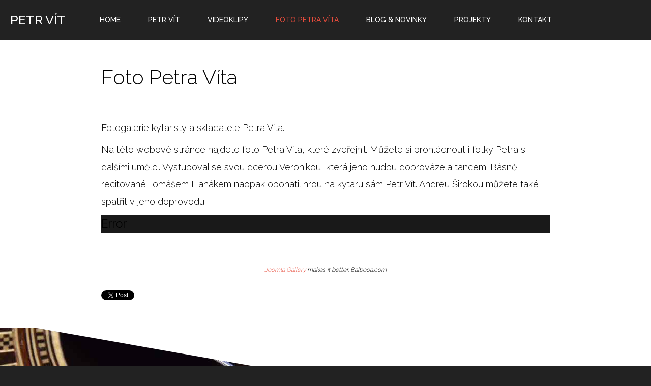

--- FILE ---
content_type: text/html; charset=utf-8
request_url: https://petrvit.com/foto-petra-vita
body_size: 6802
content:
<!DOCTYPE html>
<html prefix="og: http://ogp.me/ns#" lang="cs-cz">
<head>
		        	<meta name="viewport" content="width=device-width, initial-scale=1, maximum-scale=2.0">
	    <base href="https://petrvit.com/foto-petra-vita" />
	<meta http-equiv="content-type" content="text/html; charset=utf-8" />
	<meta name="keywords" content="Foto, fotogalerie, fotky, Petr Vít" />
	<meta name="title" content="Foto Petra Víta" />
	<meta name="author" content="Super User" />
	<meta property="og:url" content="https://www.petrvit.com/foto-petra-vita?42" />
	<meta property="og:title" content="Foto Petra Víta" />
	<meta property="og:type" content="article" />
	<meta property="og:description" content="Fotogalerie kytaristy a skladatele Petra Víta. Na této webové stránce Petr Vít zveřejňuje své foto včetně fotek s dalšími umělci." />
	<meta name="description" content="Fotogalerie kytaristy a skladatele Petra Víta. Na této webové stránce Petr Vít zveřejňuje své foto včetně fotek s dalšími umělci." />
	<title>Foto Petra Víta</title>
	<link href="https://petrvit.com/templates/gk_musicstate/images/favicon.ico" rel="shortcut icon" type="image/vnd.microsoft.icon" />
	<link href="/favicon.ico" rel="shortcut icon" type="image/vnd.microsoft.icon" />
	<link href="https://cdnjs.cloudflare.com/ajax/libs/magnific-popup.js/1.1.0/magnific-popup.min.css" rel="stylesheet" type="text/css" />
	<link href="https://cdnjs.cloudflare.com/ajax/libs/simple-line-icons/2.4.1/css/simple-line-icons.min.css" rel="stylesheet" type="text/css" />
	<link href="/templates/gk_musicstate/css/k2.css?v=2.9.0" rel="stylesheet" type="text/css" />
	<link href="/plugins/system/jce/css/content.css?167b350d0a3e417f5522243873d17a4f" rel="stylesheet" type="text/css" />
	<link href="//fonts.googleapis.com/css?family=Raleway:300,400,500" rel="stylesheet" type="text/css" />
	<link href="/media/system/css/modal.css" rel="stylesheet" type="text/css" />
	<link href="/templates/gk_musicstate/css/font-awesome.css" rel="stylesheet" type="text/css" />
	<link href="/templates/gk_musicstate/css/normalize.css" rel="stylesheet" type="text/css" />
	<link href="/templates/gk_musicstate/css/layout.css" rel="stylesheet" type="text/css" />
	<link href="/templates/gk_musicstate/css/joomla.css" rel="stylesheet" type="text/css" />
	<link href="/templates/gk_musicstate/css/system/system.css" rel="stylesheet" type="text/css" />
	<link href="/templates/gk_musicstate/css/template.css" rel="stylesheet" type="text/css" />
	<link href="/templates/gk_musicstate/css/menu/menu.css" rel="stylesheet" type="text/css" />
	<link href="/templates/gk_musicstate/css/gk.stuff.css" rel="stylesheet" type="text/css" />
	<link href="/templates/gk_musicstate/css/jomsocial.css" rel="stylesheet" type="text/css" />
	<link href="/templates/gk_musicstate/css/style1.css" rel="stylesheet" type="text/css" />
	<link href="/templates/gk_musicstate/css/typography/typography.style1.css" rel="stylesheet" type="text/css" />
	<style type="text/css">

						/* K2 - Magnific Popup Overrides */
						.mfp-iframe-holder {padding:10px;}
						.mfp-iframe-holder .mfp-content {max-width:100%;width:100%;height:100%;}
						.mfp-iframe-scaler iframe {background:#fff;padding:10px;box-sizing:border-box;box-shadow:none;}
					.childcontent .gkcol { width: 220px; }body,
html, 
body button, 
body input, 
body select, 
body textarea,
h1,h2,h3,h4,h5,h6 { font-family: 'Raleway', Arial, sans-serif; }
.blank { font-family: Arial, Helvetica, sans-serif; }
.blank { font-family: Arial, Helvetica, sans-serif; }
.blank { font-family: Arial, Helvetica, sans-serif; }
@media screen and (max-width: 772.5px) {
	    	#k2Container .itemsContainer { width: 100%!important; } 
	    	.cols-2 .column-1,
	    	.cols-2 .column-2,
	    	.cols-3 .column-1,
	    	.cols-3 .column-2,
	    	.cols-3 .column-3,
	    	.demo-typo-col2,
	    	.demo-typo-col3,
	    	.demo-typo-col4 {width: 100%; }
	    	}#gkContentWrap { width: 100%; }
.gkPage { max-width: 1200px; }
#gkBottom1 .box.normal-width, #gkBottom2 .box.normal-width, #gkBottom3 .box.normal-width, #gkBottom4 .box.normal-width { max-width: 1200px; }

	</style>
	<script type="application/json" class="joomla-script-options new">{"csrf.token":"fd0b125c8ceec489f38d9a82941f1636","system.paths":{"root":"","base":""}}</script>
	<script src="/media/jui/js/jquery.min.js?167b350d0a3e417f5522243873d17a4f" type="text/javascript"></script>
	<script src="/media/jui/js/jquery-noconflict.js?167b350d0a3e417f5522243873d17a4f" type="text/javascript"></script>
	<script src="/media/jui/js/jquery-migrate.min.js?167b350d0a3e417f5522243873d17a4f" type="text/javascript"></script>
	<script src="https://cdnjs.cloudflare.com/ajax/libs/magnific-popup.js/1.1.0/jquery.magnific-popup.min.js" type="text/javascript"></script>
	<script src="/media/k2/assets/js/k2.frontend.js?v=2.9.0&amp;sitepath=/" type="text/javascript"></script>
	<script src="/media/jui/js/bootstrap.min.js?167b350d0a3e417f5522243873d17a4f" type="text/javascript"></script>
	<script src="/media/system/js/mootools-core.js?167b350d0a3e417f5522243873d17a4f" type="text/javascript"></script>
	<script src="/media/system/js/core.js?167b350d0a3e417f5522243873d17a4f" type="text/javascript"></script>
	<script src="/media/system/js/mootools-more.js?167b350d0a3e417f5522243873d17a4f" type="text/javascript"></script>
	<script src="/media/system/js/modal.js?167b350d0a3e417f5522243873d17a4f" type="text/javascript"></script>
	<script src="https://petrvit.com/templates/gk_musicstate/js/gk.scripts.js" type="text/javascript"></script>
	<script src="https://petrvit.com/templates/gk_musicstate/js/gk.menu.js" type="text/javascript"></script>
	<script src="https://petrvit.com/templates/gk_musicstate/js/fitvids.jquery.js" type="text/javascript"></script>
	<script type="text/javascript">

		jQuery(function($) {
			SqueezeBox.initialize({});
			initSqueezeBox();
			$(document).on('subform-row-add', initSqueezeBox);

			function initSqueezeBox(event, container)
			{
				SqueezeBox.assign($(container || document).find('a.modal').get(), {
					parse: 'rel'
				});
			}
		});

		window.jModalClose = function () {
			SqueezeBox.close();
		};

		// Add extra modal close functionality for tinyMCE-based editors
		document.onreadystatechange = function () {
			if (document.readyState == 'interactive' && typeof tinyMCE != 'undefined' && tinyMCE)
			{
				if (typeof window.jModalClose_no_tinyMCE === 'undefined')
				{
					window.jModalClose_no_tinyMCE = typeof(jModalClose) == 'function'  ?  jModalClose  :  false;

					jModalClose = function () {
						if (window.jModalClose_no_tinyMCE) window.jModalClose_no_tinyMCE.apply(this, arguments);
						tinyMCE.activeEditor.windowManager.close();
					};
				}

				if (typeof window.SqueezeBoxClose_no_tinyMCE === 'undefined')
				{
					if (typeof(SqueezeBox) == 'undefined')  SqueezeBox = {};
					window.SqueezeBoxClose_no_tinyMCE = typeof(SqueezeBox.close) == 'function'  ?  SqueezeBox.close  :  false;

					SqueezeBox.close = function () {
						if (window.SqueezeBoxClose_no_tinyMCE)  window.SqueezeBoxClose_no_tinyMCE.apply(this, arguments);
						tinyMCE.activeEditor.windowManager.close();
					};
				}
			}
		};
		
 $GKMenu = { height:true, width:true, duration: 250 };
$GK_TMPL_URL = "https://petrvit.com/templates/gk_musicstate";

$GK_URL = "https://petrvit.com/";

	</script>
	<link rel="apple-touch-icon" href="https://petrvit.com/templates/gk_musicstate/images/touch-device.png">
	<link rel="apple-touch-icon-precomposed" href="https://petrvit.com/templates/gk_musicstate/images/touch-device.png">
	<link rel="apple-touch-icon" sizes="180x180" href="/images/favicons/apple-touch-icon.png">
<link rel="icon" type="image/png" sizes="32x32" href="/images/favicons/favicon-32x32.png">
<link rel="icon" type="image/png" sizes="16x16" href="/images/favicons/favicon-16x16.png">
<link rel="manifest" href="/site.webmanifest">
<meta name="msapplication-TileColor" content="#da532c">
<meta name="theme-color" content="#ffffff">

    <link rel="stylesheet" href="https://petrvit.com/templates/gk_musicstate/css/small.desktop.css" media="(max-width: 1200px)" />
<link rel="stylesheet" href="https://petrvit.com/templates/gk_musicstate/css/tablet.css" media="(max-width: 1030px)" />
<link rel="stylesheet" href="https://petrvit.com/templates/gk_musicstate/css/small.tablet.css" media="(max-width: 820px)" />
<link rel="stylesheet" href="https://petrvit.com/templates/gk_musicstate/css/mobile.css" media="(max-width: 620px)" />
<link rel="stylesheet" href="https://petrvit.com/templates/gk_musicstate/css/override.css" />

<!--[if IE 9]>
<link rel="stylesheet" href="https://petrvit.com/templates/gk_musicstate/css/ie/ie9.css" type="text/css" />
<![endif]-->

<!--[if IE 8]>
<link rel="stylesheet" href="https://petrvit.com/templates/gk_musicstate/css/ie/ie8.css" type="text/css" />
<![endif]-->

<!--[if lte IE 7]>
<link rel="stylesheet" href="https://petrvit.com/templates/gk_musicstate/css/ie/ie7.css" type="text/css" />
<![endif]-->

<!--[if lte IE 9]>
<script type="text/javascript" src="https://petrvit.com/templates/gk_musicstate/js/ie.js"></script>
<![endif]-->

<!--[if (gte IE 6)&(lte IE 8)]>
<script type="text/javascript" src="https://petrvit.com/templates/gk_musicstate/js/respond.js"></script>
<script type="text/javascript" src="https://petrvit.com/templates/gk_musicstate/js/selectivizr.js"></script>
<script type="text/javascript" src="http://html5shim.googlecode.com/svn/trunk/html5.js"></script>
<![endif]-->

	 <script type="text/javascript" src="https://petrvit.com/components/com_bagallery/libraries/modal/ba_modal.js?2.3.0"></script><link rel="stylesheet" href="https://petrvit.com/components/com_bagallery/assets/css/ba-style.css?2.3.0"><link rel="stylesheet" href="https://petrvit.com/components/com_bagallery/assets/css/ba-effects.css?2.3.0"><script type="text/javascript" src="https://petrvit.com/components/com_bagallery/libraries/ba_isotope/ba_isotope.js?2.3.0"></script><script type="text/javascript" src="https://petrvit.com/components/com_bagallery/libraries/lazyload/jquery.lazyload.min.js?2.3.0"></script><script type="text/javascript" src="https://petrvit.com/components/com_bagallery/assets/js/ba-gallery.js?2.3.0"></script>


	        <!-- Global site tag (gtag.js) - Google Analytics -->
<script async src='https://www.googletagmanager.com/gtag/js?id=UA-53637842-52'></script>
<script>
	        window.dataLayer = window.dataLayer || [];
  function gtag(){dataLayer.push(arguments);}
  gtag('js', new Date());

  gtag('config', 'UA-53637842-52');
</script> 
<!-- //End Global Google Analytics Site Tag Plugin by PB Web Development -->


</head>
<body
	 class=" style1" 			 data-desktop="true"	 data-tablet-width="1030" data-mobile-width="620"	data-smoothscroll="1"
>	
			
		
	<div id="gkBg">
	    <header id="gkHeader">
	    	<div>
		    	<div id="gkHeaderNav">                    	
				    
          <a href="https://petrvit.com/" id="gkLogo" class="text">
		<span>Petr Vít</span>
        <small class="gkLogoSlogan"></small>
     </a>
     				    
					 		                 	                     <div id="gkMobileMenu"> <i id="mobile-menu-toggler" class="fa fa-reorder"></i>
	                         <select id="mobileMenu" onChange="window.location.href=this.value;" class="chzn-done">
	                             <option  value="https://petrvit.com/">Home</option><option  value="/petr-vit">Petr Vít</option><option  value="/videoklip">Videoklipy</option><option selected="selected"  value="/foto-petra-vita">Foto Petra Víta</option><option  value="/blog-novinky">Blog &amp; Novinky</option><option  value="/projekty">Projekty</option><option  value="/kontakt-petr-vit">Kontakt</option>	                         </select>
	                     </div>
	                     	                     
	                     	                     <div id="gkMainMenu">
	                             <nav id="gkExtraMenu" class="gkMenu">
<ul class="gkmenu level0"><li  class="first"><a href="https://petrvit.com/"  class=" first" id="menu640" title="Home Petra Víta" >Home</a></li><li ><a href="/petr-vit"  id="menu876" title="O Petru Vítovi" >Petr Vít</a></li><li ><a href="/videoklip"  id="menu663" title="Videoklipy Petra Víta" >Videoklipy</a></li><li  class="active"><a href="/foto-petra-vita"  class=" active" id="menu103" title="Foto Petra Víta" >Foto Petra Víta</a></li><li ><a href="/blog-novinky"  id="menu883"  >Blog &amp; Novinky</a></li><li ><a href="/projekty"  id="menu885"  >Projekty</a></li><li  class="last"><a href="/kontakt-petr-vit"  class=" last" id="menu263" title="Kontakt na Petra Víta" >Kontakt</a></li></ul>
</nav>	                     </div>
	                     	                 	                 
	                 		    	</div>
	    	</div>
	    	
	   			    </header>
	
		<div id="gkPageContent">
	    	<div class="gkPage">
		    	<section id="gkContent">					
					<div id="gkContentWrap">
												
												
												
							
						
						<section id="gkMainbody">
															<article id="k2Container" class="itemView">            <header class="nodate">
                                                            <h1> Foto Petra Víta                                                  </h1>
                                                            <ul>
                                                                                                                                                                                                                                                                                                                                                              </ul>
                                                  </header>
          
                    
           
                    
          <div class="itemBody nodate">                                                              <div class="itemFullText"> <p>Fotogalerie kytaristy a skladatele Petra Víta.</p>
<p>Na této webové stránce najdete foto Petra Víta, které zveřejnil. Můžete si prohlédnout i fotky Petra s dalšími umělci. Vystupoval se svou dcerou Veronikou, která jeho hudbu doprovázela tancem. Básně recitované Tomášem Hanákem naopak obohatil hrou na kytaru sám Petr Vít. Andreu Širokou můžete také spatřit v jeho doprovodu.</p>
<p><div class='ba-gallery ' data-gallery='1' style="background-color:rgba(0,0,0,0.9);"><div id="ba-notification" class="gallery-notification"><i class="zmdi zmdi-close"></i><h4>Error</h4><p></p></div><div class="modal-scrollable" style="display:none;"><div class="ba-modal gallery-modal " style="display:none"><div class="ba-modal-header row-fluid" style="box-shadow: inset 0px 130px 100px -125px rgba(0,0,0,0.9);"><div class="ba-modal-title" ><h3 class="modal-title" style="color:rgba(255, 255, 255, 1);">Foto Petra Víta</h3></div><div class="ba-center-icons"></div><div class="ba-right-icons"><div class="header-icons"><i class="ba-icon-close zmdi zmdi-close" style="color:rgba(255, 255, 255, 1)"></i></div></div></div><div class="ba-modal-body"><div class="modal-image"><input type="hidden" class="ba-juri" value="https://petrvit.com/"></div><div class="description-wrapper"></div></div></div><input type='hidden' class='lightbox-options' value='{"lightbox_border":"rgba(255, 255, 255, 1)","lightbox_bg":"#000000","lightbox_bg_transparency":"0.9","display_likes":"","display_header":"1","display_zoom":"1","lightbox_display_title":"1","lightbox_width":"","auto_resize":"1","disable_lightbox":"0","twitter_share":"1","odnoklassniki_share":"1","description_position":"below","facebook_share":"1","google_share":"1","pinterest_share":"1","linkedin_share":"1","vkontakte_share":"1","display_download":"1","enable_alias":"1","display_fullscreen":"1","header_icons_color":"rgba(255, 255, 255, 1)"}'><div class="modal-nav" style="display:none"><i class="ba-left-action zmdi zmdi-chevron-left" style="color:rgba(255, 255, 255, 1); background-color:rgba(35, 35, 35, 1)"></i><i class="ba-right-action zmdi zmdi-chevron-right" style="color:rgba(255, 255, 255, 1); background-color:rgba(35, 35, 35, 1)"></i></div></div><div class="ba-gallery-row-wrapper"><div class='ba-gallery-content-wrapper'><div class='ba-gallery-content'><div class='row-fluid'><div class='span12 ba-gallery-grid css-style-1'><div class='ba-gallery-items category-0 category-1' style='display: none;'><a href='https://petrvit.com/foto-petra-vita?30' class='ba-gallery-image-link'></a><div class='ba-image'><img src='https://petrvit.com/images/bagallery/gallery-1/thumbnail/category-1/Petr_Vit_cb.jpg?1588080614' data-width="419" data-height="627" alt=''><div class='ba-caption'><div class='ba-caption-content'></div></div><input type='hidden' class='image-id' data-id='ba-image-30' value='{"id":"30","form_id":"1","category":"category-1","name":"Petr_Vit_cb.jpg","path":"\/images\/bagallery\/gallery-1\/thumbnail\/category-1\/Petr_Vit_cb.jpg","url":"https:\/\/petrvit.com\/\/images\/bagallery\/gallery-1\/thumbnail\/category-1\/Petr_Vit_cb.jpg","thumbnail_url":"\/images\/bagallery\/gallery-1\/thumbnail\/category-1\/Petr_Vit_cb.jpg","title":"","short":"","alt":"","description":"","link":"","video":"","settings":null,"likes":"0","imageId":"21","target":"blank","lightboxUrl":"","watermark_name":"Petr_Vit_cb.jpg","hideInAll":"0","suffix":""}'></div></div><div class='ba-gallery-items category-0 category-1' style='display: none;'><a href='https://petrvit.com/foto-petra-vita?31' class='ba-gallery-image-link'></a><div class='ba-image'><img src='https://petrvit.com/images/bagallery/gallery-1/thumbnail/category-1/10-Tomas_Hanak_Petr_Vit.jpg?1588080614' data-width="902" data-height="600" alt=''><div class='ba-caption'><div class='ba-caption-content'></div></div><input type='hidden' class='image-id' data-id='ba-image-31' value='{"id":"31","form_id":"1","category":"category-1","name":"10-Tomas_Hanak_Petr_Vit.jpg","path":"\/images\/bagallery\/original\/10-Tomas_Hanak_Petr_Vit.jpg","url":"https:\/\/petrvit.com\/\/images\/bagallery\/original\/10-Tomas_Hanak_Petr_Vit.jpg","thumbnail_url":"\/images\/bagallery\/gallery-1\/thumbnail\/category-1\/10-Tomas_Hanak_Petr_Vit.jpg","title":"","short":"","alt":"","description":"","link":"","video":"","settings":null,"likes":"0","imageId":"22","target":"blank","lightboxUrl":"","watermark_name":"10-Tomas_Hanak_Petr_Vit.jpg","hideInAll":"0","suffix":""}'></div></div><div class='ba-gallery-items category-0 category-1' style='display: none;'><a href='https://petrvit.com/foto-petra-vita?32' class='ba-gallery-image-link'></a><div class='ba-image'><img src='https://petrvit.com/images/bagallery/gallery-1/thumbnail/category-1/3-PVIT2.jpg?1588080614' data-width="383" data-height="600" alt=''><div class='ba-caption'><div class='ba-caption-content'></div></div><input type='hidden' class='image-id' data-id='ba-image-32' value='{"id":"32","form_id":"1","category":"category-1","name":"3-PVIT2.jpg","path":"\/images\/bagallery\/original\/3-PVIT2.jpg","url":"https:\/\/petrvit.com\/\/images\/bagallery\/original\/3-PVIT2.jpg","thumbnail_url":"\/images\/bagallery\/gallery-1\/thumbnail\/category-1\/3-PVIT2.jpg","title":"","short":"","alt":"","description":"","link":"","video":"","settings":null,"likes":"0","imageId":"23","target":"blank","lightboxUrl":"","watermark_name":"3-PVIT2.jpg","hideInAll":"0","suffix":""}'></div></div><div class='ba-gallery-items category-0 category-1' style='display: none;'><a href='https://petrvit.com/foto-petra-vita?33' class='ba-gallery-image-link'></a><div class='ba-image'><img src='https://petrvit.com/images/bagallery/gallery-1/thumbnail/category-1/6-PVit_foto.jpg?1588080614' data-width="899" data-height="600" alt=''><div class='ba-caption'><div class='ba-caption-content'></div></div><input type='hidden' class='image-id' data-id='ba-image-33' value='{"id":"33","form_id":"1","category":"category-1","name":"6-PVit_foto.jpg","path":"\/images\/bagallery\/original\/6-PVit_foto.jpg","url":"https:\/\/petrvit.com\/\/images\/bagallery\/original\/6-PVit_foto.jpg","thumbnail_url":"\/images\/bagallery\/gallery-1\/thumbnail\/category-1\/6-PVit_foto.jpg","title":"","short":"","alt":"","description":"","link":"","video":"","settings":null,"likes":"0","imageId":"24","target":"blank","lightboxUrl":"","watermark_name":"6-PVit_foto.jpg","hideInAll":"0","suffix":""}'></div></div><div class='ba-gallery-items category-0 category-1' style='display: none;'><a href='https://petrvit.com/foto-petra-vita?34' class='ba-gallery-image-link'></a><div class='ba-image'><img src='https://petrvit.com/images/bagallery/gallery-1/thumbnail/category-1/PVit_-_A_Abou_BW.jpg?1588080614' data-width="409" data-height="600" alt=''><div class='ba-caption'><div class='ba-caption-content'></div></div><input type='hidden' class='image-id' data-id='ba-image-34' value='{"id":"34","form_id":"1","category":"category-1","name":"PVit_-_A_Abou_BW.jpg","path":"\/images\/bagallery\/original\/PVit_-_A_Abou_BW.jpg","url":"https:\/\/petrvit.com\/\/images\/bagallery\/original\/PVit_-_A_Abou_BW.jpg","thumbnail_url":"\/images\/bagallery\/gallery-1\/thumbnail\/category-1\/PVit_-_A_Abou_BW.jpg","title":"","short":"","alt":"","description":"","link":"","video":"","settings":null,"likes":"0","imageId":"25","target":"blank","lightboxUrl":"","watermark_name":"PVit_-_A_Abou_BW.jpg","hideInAll":"0","suffix":""}'></div></div><div class='ba-gallery-items category-0 category-1' style='display: none;'><a href='https://petrvit.com/foto-petra-vita?35' class='ba-gallery-image-link'></a><div class='ba-image'><img src='https://petrvit.com/images/bagallery/gallery-1/thumbnail/category-1/4-PVit.jpg?1588080614' data-width="340" data-height="600" alt=''><div class='ba-caption'><div class='ba-caption-content'></div></div><input type='hidden' class='image-id' data-id='ba-image-35' value='{"id":"35","form_id":"1","category":"category-1","name":"4-PVit.jpg","path":"\/images\/bagallery\/original\/4-PVit.jpg","url":"https:\/\/petrvit.com\/\/images\/bagallery\/original\/4-PVit.jpg","thumbnail_url":"\/images\/bagallery\/gallery-1\/thumbnail\/category-1\/4-PVit.jpg","title":"","short":"","alt":"","description":"","link":"","video":"","settings":null,"likes":"0","imageId":"26","target":"blank","lightboxUrl":"","watermark_name":"4-PVit.jpg","hideInAll":"0","suffix":""}'></div></div><div class='ba-gallery-items category-0 category-1' style='display: none;'><a href='https://petrvit.com/foto-petra-vita?36' class='ba-gallery-image-link'></a><div class='ba-image'><img src='https://petrvit.com/images/bagallery/gallery-1/thumbnail/category-1/Petr-Vit-Del-mar-al-cielo-samba.jpg?1588080614' data-width="976" data-height="600" alt=''><div class='ba-caption'><div class='ba-caption-content'></div></div><input type='hidden' class='image-id' data-id='ba-image-36' value='{"id":"36","form_id":"1","category":"category-1","name":"Petr-Vit-Del-mar-al-cielo-samba.jpg","path":"\/images\/bagallery\/original\/Petr-Vit-Del-mar-al-cielo-samba.jpg","url":"https:\/\/petrvit.com\/\/images\/bagallery\/original\/Petr-Vit-Del-mar-al-cielo-samba.jpg","thumbnail_url":"\/images\/bagallery\/gallery-1\/thumbnail\/category-1\/Petr-Vit-Del-mar-al-cielo-samba.jpg","title":"","short":"","alt":"","description":"","link":"","video":"","settings":null,"likes":"0","imageId":"27","target":"blank","lightboxUrl":"","watermark_name":"Petr-Vit-Del-mar-al-cielo-samba.jpg","hideInAll":"0","suffix":""}'></div></div><div class='ba-gallery-items category-0 category-1' style='display: none;'><a href='https://petrvit.com/foto-petra-vita?40' class='ba-gallery-image-link'></a><div class='ba-image'><img src='https://petrvit.com/images/bagallery/gallery-1/thumbnail/category-1/Azar_Abou_Veronica_Vtov_Petr_Vt.jpg?1588080614' data-width="900" data-height="600" alt=''><div class='ba-caption'><div class='ba-caption-content'></div></div><input type='hidden' class='image-id' data-id='ba-image-40' value='{"id":"40","form_id":"1","category":"category-1","name":"Azar_Abou_Veronica_Vtov_Petr_Vt.jpg","path":"\/images\/bagallery\/original\/Azar_Abou_Veronica_Vtov_Petr_Vt.jpg","url":"https:\/\/petrvit.com\/\/images\/bagallery\/original\/Azar_Abou_Veronica_Vtov_Petr_Vt.jpg","thumbnail_url":"\/images\/bagallery\/gallery-1\/thumbnail\/category-1\/Azar_Abou_Veronica_Vtov_Petr_Vt.jpg","title":"","short":"","alt":"","description":"","link":"","video":"","settings":null,"likes":"0","imageId":"31","target":"blank","lightboxUrl":"","watermark_name":"Azar_Abou_Veronica_Vtov_Petr_Vt.jpg","hideInAll":"0","suffix":""}'></div></div><div class='ba-gallery-items category-0 category-1' style='display: none;'><a href='https://petrvit.com/foto-petra-vita?41' class='ba-gallery-image-link'></a><div class='ba-image'><img src='https://petrvit.com/images/bagallery/gallery-1/thumbnail/category-1/andrea-a-petr-02.jpg?1588080614' data-width="1067" data-height="600" alt=''><div class='ba-caption'><div class='ba-caption-content'></div></div><input type='hidden' class='image-id' data-id='ba-image-41' value='{"id":"41","form_id":"1","category":"category-1","name":"andrea-a-petr-02.jpg","path":"\/images\/bagallery\/original\/andrea-a-petr-02.jpg","url":"https:\/\/petrvit.com\/\/images\/bagallery\/original\/andrea-a-petr-02.jpg","thumbnail_url":"\/images\/bagallery\/gallery-1\/thumbnail\/category-1\/andrea-a-petr-02.jpg","title":"","short":"","alt":"","description":"","link":"","video":"","settings":null,"likes":"0","imageId":"32","target":"blank","lightboxUrl":"","watermark_name":"andrea-a-petr-02.jpg","hideInAll":"0","suffix":""}'></div></div><div class='ba-gallery-items category-0 category-1' style='display: none;'><a href='https://petrvit.com/foto-petra-vita?42' class='ba-gallery-image-link'></a><div class='ba-image'><img src='https://petrvit.com/images/bagallery/gallery-1/thumbnail/category-1/3-12400003_846446392134749_607735040_o.jpg?1588080614' data-width="921" data-height="600" alt=''><div class='ba-caption'><div class='ba-caption-content'></div></div><input type='hidden' class='image-id' data-id='ba-image-42' value='{"id":"42","form_id":"1","category":"category-1","name":"3-12400003_846446392134749_607735040_o.jpg","path":"\/images\/bagallery\/original\/3-12400003_846446392134749_607735040_o.jpg","url":"https:\/\/petrvit.com\/\/images\/bagallery\/original\/3-12400003_846446392134749_607735040_o.jpg","thumbnail_url":"\/images\/bagallery\/gallery-1\/thumbnail\/category-1\/3-12400003_846446392134749_607735040_o.jpg","title":"","short":"","alt":"","description":"","link":"","video":"","settings":null,"likes":"0","imageId":"33","target":"blank","lightboxUrl":"","watermark_name":"3-12400003_846446392134749_607735040_o.jpg","hideInAll":"0","suffix":""}'></div></div><div class='ba-gallery-items category-0 category-1' style='display: none;'><a href='https://petrvit.com/foto-petra-vita?43' class='ba-gallery-image-link'></a><div class='ba-image'><img src='https://petrvit.com/images/bagallery/gallery-1/thumbnail/category-1/7-12398597_846446625468059_1600543012_o.jpg?1588080614' data-width="390" data-height="600" alt=''><div class='ba-caption'><div class='ba-caption-content'></div></div><input type='hidden' class='image-id' data-id='ba-image-43' value='{"id":"43","form_id":"1","category":"category-1","name":"7-12398597_846446625468059_1600543012_o.jpg","path":"\/images\/bagallery\/original\/7-12398597_846446625468059_1600543012_o.jpg","url":"https:\/\/petrvit.com\/\/images\/bagallery\/original\/7-12398597_846446625468059_1600543012_o.jpg","thumbnail_url":"\/images\/bagallery\/gallery-1\/thumbnail\/category-1\/7-12398597_846446625468059_1600543012_o.jpg","title":"","short":"","alt":"","description":"","link":"","video":"","settings":null,"likes":"0","imageId":"34","target":"blank","lightboxUrl":"","watermark_name":"7-12398597_846446625468059_1600543012_o.jpg","hideInAll":"0","suffix":""}'></div></div></div></div><input type='hidden' class='gallery-options' value='{"thumbnail_layout":"1","column_number":"4","image_spacing":"10","caption_bg":"#000000","title_color":"rgba(255, 255, 255, 1)","title_weight":"bold","title_size":"18","title_alignment":"left","tags_method":"","colors_method":"","category_color":"rgba(255, 255, 255, 1)","category_weight":"normal","category_size":"14","category_alignment":"left","description_color":"rgba(255, 255, 255, 1)","description_weight":"normal","description_size":"12","id":"1","pagination_type":"default","description_alignment":"left","caption_opacity":"0.75","sorting_mode":"","random_sorting":"0","tablet_numb":"3","phone_land_numb":"2","phone_port_numb":"1","disable_auto_scroll":"1"}'><input type="hidden" class="current-root" value="https://petrvit.com/foto-petra-vita"><input type='hidden' value='justified' class='gallery-layout'><input type='hidden' value='0' class='page-refresh'><input type='hidden' value='Gallery creates thumbnails. Please wait...' class='creating-thumbnails'><input type='hidden' value='{"disable_right_clk":"0","disable_shortcuts":"0","disable_dev_console":"0"}' class='copyright-options'></div></div></div></div><div class='ba-gallery-substrate' style='height: 0;'></div><br><p style="text-align: center; font-size: 12px; font-style: italic;"><a href="http://www.balbooa.com/joomla-gallery">Joomla Gallery</a> makes it better. Balbooa.com</p></p> </div>
                                                                                                     
                                                                                                                                      
              
              
              <!-- Sociální sítě - ikonky -->
              
                                  <div class="itemLinks">
                                                                                                                                                      <div class="itemSocialSharing">
                                                                                <!-- Twitter Button -->
                                        <div class="itemTwitterButton">
                                             <a href="https://twitter.com/share" class="twitter-share-button" data-lang="cs-cz" data-via="">Tweetnout</a>
                                             <script>!function(d,s,id){var js,fjs=d.getElementsByTagName(s)[0],p=/^http:/.test(d.location)?'http':'https';if(!d.getElementById(id)){js=d.createElement(s);js.id=id;js.src=p+'://platform.twitter.com/widgets.js';fjs.parentNode.insertBefore(js,fjs);}}(document, 'script', 'twitter-wjs');</script>
                                        </div>
                                        
                                                                                <!-- Facebook Button -->
                                        <div class="itemFacebookButton">
                                             <div id="fb-root"></div>
                                             <script>(function(d,s,id){var js,fjs=d.getElementsByTagName(s)[0];if(d.getElementById(id)) return;js=d.createElement(s);js.id=id;js.src="//connect.facebook.net/cs_CZ/sdk.js#xfbml=1&version=v2.5";fjs.parentNode.insertBefore(js,fjs);}(document,'script','facebook-jssdk'));</script>
                                             <div class="fb-like" data-width="200" data-layout="button_count" data-action="like" data-show-faces="false" data-share="false"></div>
                                        </div>
                                        
                                                                                <!-- Google +1 Button -->
                                        <div class="itemGooglePlusOneButton">
                                            <div class="g-plusone" data-size="medium"></div>
                                            <script>window.___gcfg={lang:'cs-CZ'};(function(){var po=document.createElement('script');po.type='text/javascript';po.async=true;po.src='https://apis.google.com/js/platform.js';var s=document.getElementsByTagName('script')[0];s.parentNode.insertBefore(po,s);})();</script>
                                        </div>
                                                                      </div>
                                                  </div>
                                  
              
              
              
              
                                  
              
                      </div>
                    </article>

<!-- JoomlaWorks "K2" (v2.9.0) | Learn more about K2 at http://getk2.org -->


													</section>
						
											</div>
					
							    	</section>
			</div>
			
					</div>
		
			    
	    	    
	    	    
	    	    
	    <div id="gkBottomSection">
		    		    
		    		    
		    
<footer id="gkFooter">
     <div class="gkPage">
                    <p id="gkCopyrights">
               <a href="https://www.agionet.cz" target="_blank" title="Agionet - webdeveloper. Tvorba webových stránek a aplikací" rel="nofollow">Tvorba webových stránek: 2019, Agionet - webdeveloper</a>          </p>
                                   </div>
</footer>
	    </div>
    </div>
    
   	

<!-- +1 button -->

<!-- twitter -->


<!-- Pinterest script --> 
   	

<div id="gkPopupOverlay"></div>   	
   	   		
	
	<script>
	jQuery(document).ready(function(){
   		// Target your .container, .wrapper, .post, etc.
   		jQuery("body").fitVids();
	});
	</script>
</body>
</html>

--- FILE ---
content_type: text/html; charset=utf-8
request_url: https://accounts.google.com/o/oauth2/postmessageRelay?parent=https%3A%2F%2Fpetrvit.com&jsh=m%3B%2F_%2Fscs%2Fabc-static%2F_%2Fjs%2Fk%3Dgapi.lb.en.2kN9-TZiXrM.O%2Fd%3D1%2Frs%3DAHpOoo_B4hu0FeWRuWHfxnZ3V0WubwN7Qw%2Fm%3D__features__
body_size: 161
content:
<!DOCTYPE html><html><head><title></title><meta http-equiv="content-type" content="text/html; charset=utf-8"><meta http-equiv="X-UA-Compatible" content="IE=edge"><meta name="viewport" content="width=device-width, initial-scale=1, minimum-scale=1, maximum-scale=1, user-scalable=0"><script src='https://ssl.gstatic.com/accounts/o/2580342461-postmessagerelay.js' nonce="79eC2r6Yhk0eIuaZYkGMrw"></script></head><body><script type="text/javascript" src="https://apis.google.com/js/rpc:shindig_random.js?onload=init" nonce="79eC2r6Yhk0eIuaZYkGMrw"></script></body></html>

--- FILE ---
content_type: text/css
request_url: https://petrvit.com/templates/gk_musicstate/css/template.css
body_size: 5123
content:
/*
#------------------------------------------------------------------------
# Music State - October Joomla! template (for Joomla 2.5)
#
# Copyright (C) 2007-2013 Gavick.com. All Rights Reserved.
# License: Copyrighted Commercial Software
# Website: http://www.gavick.com
# Support: support@gavick.com 
*/

/* Basic elements */

html { 
	-webkit-font-smoothing: antialiased; 
}
body {
	background: #222;
	color: ##2f2f2f;
	font-size: 18px;
	font-weight: 300;
	line-height: 1.9;
	margin: 0;
	min-height: 100%;
	padding: 0;
	word-wrap: break-word;
}
a,
#gkMainbody a:active,
#gkMainbody a:focus,
#gkMainbody a:hover,
#gkMainbody header h1 a,
#gkMainbody header h2 a,
#k2Container article header h2 a { 
	color: #363636;
	-webkit-transition: color 0.2s linear;
	-moz-transition: color 0.2s linear;
	-o-transition: color 0.2s linear;
	transition: color 0.2s linear;
	text-decoration: none;
}
a:hover,
a:active,
a:focus,
#gkMainbody a,
#gkMainbody header h1 a:active,
#gkMainbody header h1 a:focus,
#gkMainbody header h1 a:hover,
#gkMainbody header h2 a:active,
#gkMainbody header h2 a:focus,
#gkMainbody header h2 a:hover,
#k2Container article header h2 a:active,
#k2Container article header h2 a:focus,
#k2Container article header h2 a:hover,
#gkSidebar .box a:hover { 
	color: #e74c3c; 
}
h1,
h2,
h3,
h4,
h5,
h6 {
	color: #000;
	font-weight: 400;
	line-height: 1.6;
	margin: 0 0 1em 0;
	padding: 0;
}
h1 {
	font-size: 44px;
	font-weight: 400;
	text-transform: uppercase;
}
h2,
.componentheading {
	font-size: 42px;
	font-weight: 400;
	text-transform: uppercase;
}
h3 { font-size: 30px; }
h4 { font-size: 22px; }
h5 { font-size: 17px; }
h6 { font-size: 13px; }
ul {
	list-style: none;
	margin: 0;
	padding: 0;
}
ul li { line-height: 2.0; }
p { margin: 0.5em 0 0.5em; }
iframe { max-width: 100%!important; }
/* Containers */

.gkPage {
	-webkit-box-sizing: border-box;
	-moz-box-sizing: border-box;
	-ms-box-sizing: border-box;
	-o-box-sizing: border-box;
	box-sizing: border-box;
	margin: 0 auto!important;
	padding: 0;
}
body[data-layout="left"] .gkPage { margin: 0!important; }
#gkHeader {
	/*background-size: cover;*/
	-webkit-box-sizing: border-box;
	-moz-box-sizing: border-box;
	-ms-box-sizing: border-box;
	-o-box-sizing: border-box;
	box-sizing: border-box;
	margin-bottom: 70px;
}
#gkHeaderMod {
	overflow: hidden;
}
#gkBg { 
	background: #fff; 
	margin: 0 auto;
	max-width: 1600px;
}
#gkPageWrap { margin: 0 auto; }
#gkContent,
#gkPageContent { 
	width: 100%; 
}
#gkPageContent {
	position: relative;
}
.frontpage.dark-bottom #gkPageContent {
	background-size: auto auto;
	padding: 0 0 0px 0;  /* bylo 0 0 520px 0; - kyz byla aktivni gkDarkBottom */
	position: relative;
}
.frontpage.dark-bottom #gkPageContent > .gkPage {
	position: relative;
	z-index: 1;
}
.frontpage.dark-bottom #gkDarkBottom {
    
    display: none;
    
    
	background: #1e1e1e url('../images/common/dark_bottom_bg.jpg') no-repeat center center;
	bottom: -320px;
	height: 800px;
	position: absolute;
	width: 100%;
	z-index: 0;
}
.frontpage #gkDarkBottom:after,
.frontpage #gkDarkBottom:before {
	background: #fff;
	content: "";
	height: 130px;
	position: absolute;
	top: -75px;
	-webkit-transform: skewY(5deg);
	-moz-transform: skewY(5deg);
	-ms-transform: skewY(5deg);
	-o-transform: skewY(5deg);
	transform: skewY(5deg);
	width: 100%;
}
.frontpage #gkDarkBottom:after {
	bottom: -70px;
	top: auto;
}
.frontpage.dark-bottom .gkDarkBottom + #gkBottom1 {
	margin-top: -250px;
	padding: 0 0 0 0;
	position: relative;
	z-index: 1;
    text-align: center;
}

/* Logo  */
#gkLogo {
	height: 77px;
	margin: 0 30px 0 0;
	padding: 0;
	text-indent: -999em;
	text-shadow: none;
	width: 229px;
	display: block;
	float: left;
	z-index: 1;
	-webkit-transition: background-color .3s linear;
	-moz-transition: background-color .3s linear;
	-ms-transition: background-color .3s linear;
	-o-transition: background-color .3s linear;
	transition: background-color .3s linear;
}
#gkLogo img {
	display: block;
	margin: 0;
}
#gkLogo.cssLogo,
#gkMenuWrap #gkLogo.cssLogo {
	background: transparent url('../images/logo.png') no-repeat 0 0;
	/* You can specify there logo size and background */
	height: 77px;
	width: 229px;
}
.imageBg #gkLogo.cssLogo {
	background: transparent url('../images/logo.png') no-repeat 0 0;
}
#gkLogo.text {
	color: #fff;
	display: block;
	font-size: 25px;
	font-weight: 500;
	height: auto;
	line-height: 79px;
	margin: 0;
	overflow: hidden;
	padding: 0 25px 0 0;
	text-indent: 0;
	text-transform: uppercase;
	width: auto;
	z-index: 1;
}
#gkLogo.text > span {
	display: block;
	padding: 0;
}
#gkLogo.text .gkLogoSlogan {
	color: #ccc;
	display: block;
	font-size: 12px;
	font-weight: 400;
	line-height: 14px;
	margin-top: -26px;
	text-align: center;
}
/* Top bar */
#gkHeaderNav {
	background: #222;
	margin: 0 auto;
	max-width: 1600px;
	min-height: 78px;
	position: relative;
}
#gkHeaderNav #gkLogo {
	position: absolute;
}
#gkLogin {
	background: #e74c3c;
	-webkit-border-radius: 1px;
	-moz-border-radius: 1px;
	border-radius: 1px;
	color: #fff;
	float: right;
	font-size: 14px;
	font-weight: 400;
	height: 38px;
	line-height: 39px;
	margin: 0;
	padding: 0 18px;
	position: absolute;
	right: 0;	
	text-transform: uppercase;
	top: 18px;
	-webkit-transition: all .3s ease-out;
	-moz-transition: all .3s ease-out;
	-ms-transition: all .3s ease-out;
	-o-transition: all .3s ease-out;
	transition: all .3s ease-out;
}
#gkLogin:hover {
	background: #fff;
	color: #000;
}
#aside-menu-toggler + #gkLogin {
	right: 50px;
}

/* Header */
#gkHeader { background: #f8f8f8; }
/* Mainbody */
#gkMainbody { margin-bottom: 70px; }
/* Stylearea */
#gkStyleArea {
	display: block;
	float: right;
	line-height: 10px;
	margin: 0;
	padding: 0;
	text-align: center;
}
#gkStyleArea a {
	-webkit-border-radius: 50%;
	-moz-border-radius: 50%;
	border-radius: 50%;
	display: inline-block;
	height: 10px;
	margin: 0 0 0 5px;
	text-indent: -9999px;
	-webkit-transform: scale(1.0);
	-moz-transform: scale(1.0);
	-ms-transform: scale(1.0);
	-o-transform: scale(1.0);
	transform: scale(1.0);
	-webkit-transition: -webkit-transform 0.2s ease-out;
	-moz-transition: -moz-transform 0.2s ease-out;
	-o-transition: -o-transform 0.2s ease-out;
	transition: transform 0.2s ease-out;
	width: 10px;
}
#gkStyleArea a:first-child { margin-left: 0; }
#gkStyleArea a:hover {
	-webkit-transform: scale(1.5);
	-moz-transform: scale(1.5);
	-ms-transform: scale(1.5);
	-o-transform: scale(1.5);
	transform: scale(1.5);
}
#gkColor1 { background: #e74c3c; }
#gkColor2 { background: #3498db; }
#gkColor3 { background: #899701; }
#gkColor4 { background: #b56c46; }
#gkColor5 { background: #41546f; }
#gkColor6 { background: #ecaa2f; }

/* Group modules */
#gkBottom1,
#gkBottom2,
#gkBottom3,
#gkBottom4 {
	padding: 0;
	overflow: hidden;
}
#gkBottom5 {
	padding: 0;
}
.frontpage #gkBottom1 .gkPage,
.frontpage #gkBottom2 .gkPage,
.frontpage #gkBottom3 .gkPage,
.frontpage #gkBottom4 .gkPage {
	max-width: 100%;
}
#gkBottom1 .box.normal-width, 
#gkBottom2 .box.normal-width, 
#gkBottom3 .box.normal-width, 
#gkBottom4 .box.normal-width {
	margin: 0 auto;
	float: none;
	width: 100%;
}

#gkBottom2 .content { margin-top: 0;}

/* standard breadcrumb */
#gkBreadcrumb {
	border-bottom: 1px solid #e5e5e5;
	margin-bottom: 30px;
	padding: 10px 0;
}
#gkBreadcrumb .breadcrumbs {
	float: left;
	color: #999;
}
#gkBreadcrumb .breadcrumbs li.separator {
	width: 10px;
	text-align: center;
	padding: 0 6px!important;
	color: #ddd;
}
#gkBreadcrumb .breadcrumbs li.pathway { 
	padding-right: 20px; 
}
#gkBreadcrumb .breadcrumbs > ul > li {
	float: left;
	font-size: 14px;
	font-weight: 300;
}
#gkBreadcrumb .breadcrumbs > ul > li a { 
	font-weight: 300; 
}

/* Other frontpage rules */
.frontpage .gkCols3 .box.gkmod-1,
.frontpage .gkCols4 .box.gkmod-1,
.frontpage .gkCols6 .box.gkmod-1 {
	padding: 0;
}
.frontpage .bigtitle-left .header {
	padding-left: 34px!important;
}

/* Bottom 3 - frontpage bg */

.frontpage #gkBottom3 {
	background: #141414 url('../images/common/people_bg.jpg') no-repeat center top;
	overflow: hidden;
	padding: 350px 0;
	position: relative;
}
.frontpage #gkBottom3:after,
.frontpage #gkBottom3:before {
	background: #fff;
	content: "";
	height: 350px;
	position: absolute;
	-webkit-transform: skewY(12deg);
	-moz-transform: skewY(12deg);
	-ms-transform: skewY(12deg);
	-o-transform: skewY(12deg);
	transform: skewY(12deg);
	top: -175px;
	width: 100%;
}
.frontpage #gkBottom3:after {
	bottom: -175px;
	top: auto;
}
.frontpage #gkBottom3 .bigtitle .header {
	color: #fff;
}
.newsletter p {
	color: #fff;
	font-size: 24px;
	margin: 24px 0 48px 0;
	text-align: center;
}
.newsletter input[type="email"] {
	background: transparent;
	border: 1px dashed #bbb;
	color: #fff;
	display: block;
	float: none;
	font-size: 16px;
	font-weight: 400;
	height: 62px;
	line-height: 63px;
	margin: 0 auto;
	text-align: center;
	text-transform: uppercase;
	width: 65%;
}

.newsletter input[type="email"]::-webkit-input-placeholder {
    color: #fff;
}
.newsletter input[type="email"]:-moz-placeholder {
    color: #fff;
}
.newsletter input[type="email"]::-moz-placeholder {
    color: #fff;
}
.newsletter input[type="email"]:-ms-input-placeholder {
    color: #fff;
}

/* Bottom section */
#gkBottomSection {
	background: #341a18 url('../images/style1/bottom_bg.jpg') no-repeat center top;
	overflow: hidden;
	padding: 300px 0 50px 0;
	position: relative;	
}
#gkBottomSection:before {
	background: #fff;
	content: "";
	height: 300px;
	position: absolute;
	-webkit-transform: skewY(10deg);
	-moz-transform: skewY(10deg);
	-ms-transform: skewY(10deg);
	-o-transform: skewY(10deg);
	transform: skewY(10deg);
	top: -200px;
	width: 100%;
}
#gkBottom5 .bigtitle .header {
	color: #fff;
	font-size: 35px;
	font-weight: 400;
	line-height: 1.2;
	margin-bottom: 32px;
	text-align: left;
}
#gkBottom5 .header,
#gkBottom5 h3 {
	color: #fff;
	font-size: 25px;
	font-weight: 400;
	margin-bottom: 20px;
	text-transform: uppercase;
}
#gkBottom5 ul li {
	border: none;
	font-size: 13px;
	padding: 10px 0;
}
#gkBottom5 ul li a {
	color: #fff;
	font-weight: 400;
	text-transform: uppercase;
}
#gkBottom5 ul li a:hover {
	color: #ccc;
}
#gkBottom5 ul li a small {
	display: block;
	font-size: 10px;
	font-weight: 300;
	line-height: 1;
	text-transform: none;
}
#gkBottom5 .negativemargin .header {
	margin-top: -150px;
}

#gkBottom1 .box{ margin: 0;}

/* footer */
#gkFooter {
	border-top: 1px solid #fff;
	border-top: 1px solid rgba(255, 255, 255, .25);
	-webkit-box-sizing: border-box;
	-moz-box-sizing: border-box;
	-ms-box-sizing: border-box;
	-o-box-sizing: border-box;
	box-sizing: border-box;
	color: #fff;
	font-size: 12px;
	line-height: 16px;
	padding: 0;
}
#gkFooter > div { padding: 28px 0; }
#gkFooter a {
    color: #ddd;
    font-size: 14px;
    font-weight: bold;
}
#gkFooter a:active,
#gkFooter a:focus,
#gkFooter a:hover { color: #fff; }
#gkCopyrights {
	float: left;
	margin: 0 0 20px;
}
/* Other footer elements */
#gkFrameworkLogo {
	display: block;
	width: 90px;
	height: 36px;
	background: url('../images/gavern-logo.png') no-repeat 0 0;
	text-indent: -9999em;
	margin: 12px auto 0 auto;
	opacity: 0.4;
}
/* Suffixes */
.box {
	-webkit-box-sizing: border-box;
	-moz-box-sizing: border-box;
	-ms-box-sizing: border-box;
	-o-box-sizing: border-box;
	box-sizing: border-box;
	color: #252525;
	font-size: 16px;
	line-height: 1.6;
	margin: 0 0 20px 0;
	padding: 0;
	width: 100%;
}
#gkSidebar .box {
	border: 1px solid #e5e5e5;
	margin: 0 0 26px 0;
	padding: 22px;
}
div.content { 
	clear: both; 
	margin-top: 15px;
}
#gkSidebar .box .content p {
	margin: 5px 0;
}
.box li {
	border-bottom: 1px solid #e5e5e5;
	padding: 5px 0;
}
.box li:last-child { border-bottom: none; }
.box li a {
	line-height: 2.0;
	text-decoration: none;
}
.box a { text-decoration: none; }
.box ul ul { margin-left: 20px; }
/* default suffix */
.box .header {
	color: #1d1d1d;
	font-size: 16px;
	font-weight: 500;
	line-height: 1.1;
	padding: 22px 0;
	margin: -22px 0 0 0;
	text-transform: uppercase;
}
#gkSidebar .box .header {
	border-bottom: 1px solid #e5e5e5;
	margin: 0 -22px;
	padding: 0 22px 22px 22px;
}
/* clear suffix */
.box.clear {
	border: none!important;
	margin: 0!important;
	padding: 0!important;
}
.clear div.content { clear: both; }

/* bigtitle suffix */
.bigtitle .header {
	color: #000;
	font-size: 48px;
	font-weight: 600;
	line-height: 1.6;
	margin: 0;
    text-align: left;
	text-transform: uppercase;
}
.bigtitle .header > small {
	clear: both;
	display: block;
}

/* bigtitle-left suffix */
.bigtitle-left .header {
	font-size: 92px;
	font-weight: 600;
	line-height: 1;
	margin: 0 0 22px 0;
	padding: 0;
	text-align: left;
}

/* advertisement suffix */
.box.advertisement .header {
	background: transparent;
	border-bottom: 1px solid #e5e5e5;
	color: #ccc!important;
	font-size: 11px!important;
	margin: 0 0 12px 0;
	min-height: 21px;
	padding: 0;
	text-align: right;
	text-transform: uppercase;
	line-height: 16px;
	font-family: Arial, Verdana, sans-serif!important;
}
/* suffix light */
.box.light {
	background: #f5f5f5;
	padding: 22px!important;
}
/* suffix _text */
.box_text > div { 
	background: #fff; 
}
/* suffix dark */
.box.dark {
	background: #000!important;
	border: none;
	color: #666;
	padding: 22px!important;
}
.box.dark .header {
	border-bottom: 1px solid #333!important;
}
.box.dark h1,
.box.dark h2,
.box.dark h3,
.box.dark h4,
.box.dark h5,
.box.dark h6 { 
	color: #ddd; 
}
.box.dark ul {
	margin: 0;
	padding: 0;
}
.box.dark ul li {
	border-bottom: 1px solid #333;
	position: relative;
}
.box.dark ul li:last-child { 
	border-bottom: none; 
}
.box.dark a { 
	color: #ddd!important; 
}
.box.dark a:active,
.box.dark a:focus,
.box.dark a:hover { 
	color: #e74c3c!important; 
}
.box.dark ul ul { 
	margin: 0 0 0 20px; 
}
/* Suffix white */
.box.white {
	color: #fff!important;
}
.box.white .header,
.box.white .gkTitle,
.box.white .gkSubtitle {
	color: #fff;
}

/* Suffix nomargin */
.box.nomargin {
	margin: 0!important;
	padding: 0!important;
}
/* tablet/mobile suffixes */
.onlytablet { display: none; }
.onlymobile { display: none; }
/* Login form */
#gkFBLogin {
	float: left;
	width: 45%;
}
#gkFBLogin p {
	line-height: 18px;
	margin: 14px 0 20px;
}
#gkFBLogin + #login-form,
#gkFBLogin + #com-login-form {
	float: left;
	width: 45%;
	margin-left: 4%;
	padding-left: 30px;
	border-left: 1px solid #e7e7e7;
}
#form-login-remember { margin: 10px 0; }
#form-login-remember label {
	color: #535353;
	font-size: 12px;
	font-weight: 300;
	line-height: 27px;
}
#login-form fieldset { margin: 0 0 20px; }
#login-form fieldset p { margin: 0.5em 0; }
#login-form ul {
	border-top: 1px solid #E7E7E7;
	overflow: hidden;
	padding: 12px 0 0;
}
#login-form ul li {
	font-size: 12px;
	line-height: 1.0;
	overflow: hidden;
	padding: 5px 0;
}
#login-form input[type="text"],
#login-form input[type="password"] { width: 85%; }
label#jform_spacer-lbl {
	font-size: 11px;
	font-weight: 300;
	color: #666;
}
.login-greeting {
	float: left;
	margin: 4px 20px 0 0;
}

/* Popup Login */
#gkPopupOverlay,
#gkPopupLogin {
	background-color: #fff;
	color: #535353;
	display: none;
	overflow: hidden;
	position: fixed;
	z-index: 1000002;
	left: 50%;
	top: 40px;
}
#gkPopupLogin {
	margin-left: -220px;
	-webkit-perspective: 1200px;
	-moz-perspective: 1200px;
	-ms-perspective: 1200px;
	perspective: 1200px;
	width: 426px;
}
#gkPopupLogin > div {
	-webkit-transform: rotateX(-45deg);
	-moz-transform: rotateX(-45deg);
	-ms-transform: rotateX(-45deg);
	-o-transform: rotateX(-45deg);
	transform: rotateX(-45deg);
	-webkit-transform-origin: 50% 0;
	-moz-transform-origin: 50% 0;
	-ms-transform-origin: 50% 0;
	-o-transform-origin: 50% 0;
	transform-origin: 50% 0;
	-webkit-transition: all .3s ease-out;
	-moz-transition: all .3s ease-out;
	-ms-transition: all .3s ease-out;
	-o-transition: all .3s ease-out;
	transition: all .3s ease-out;
}
#gkPopupLogin.gk3Danim > div {
	-webkit-transform: rotateX(0deg);
	-moz-transform: rotateX(0deg);
	-ms-transform: rotateX(0deg);
	-o-transform: rotateX(0deg);
	transform: rotateX(0deg);
}
.gkPopupWrap {
	background: #fff;
	padding: 40px;
	overflow: hidden;
}
.gkPopupWrap h3 {
	font-size: 36px;
	font-weight: 400;
	line-height: 42px;
	margin: 0 0 32px;
	text-transform: uppercase;
}
.gkPopupWrap h3 small { font-size: 16px!important; }
.gkPopupWrap h3 a { color: #e74c3c; }
.gkPopupWrap h3 a:hover { color: #000; }
.gkPopupWrap ul.menu { margin: 0; }
.gkPopupWrap .logout-button { margin-top: 20px; }
#gkPopupOverlay {
	background: #000;
	width: 100%;
	height: 100%;
	z-index: 1000001;
	top: 0;
	left: 0;
	-ms-filter: "progid:DXImageTransform.Microsoft.Alpha(Opacity=45)";
	filter: alpha(opacity=45);
	opacity: 0.45;
	margin-left: 0;
}
.gkPopupWrap .gkUsermenu {
	clear: both;
	font-size: 14px;
	padding: 20px 0 0 0;	
}
/* Login with Facebook button */

span#fb-auth small {
	width: 20px;
	background: transparent url('../images/fbauth.png') no-repeat 0 2px;
	text-indent: -999em;
	display: block;
	float: left;
	border-right: 1px solid #a0aecd;
	margin: 3px 16px 0 0;
	height: 17px;
}
span#fb-auth {
	background-color: #798db9;
	display: inline-block;
	color: #fff;
	font-family: arial;
	line-height: 26px;
	font-size: 12px;
	font-weight: 300;
	margin: 12px 0 6px;
	padding: 7px 24px 7px 12px;
	text-decoration: none;
	text-shadow: 1px 1px 0px #445375;
	cursor: pointer;
	height: 24px;
	-webkit-transition: background-color 0.2s ease-out;
	-moz-transition: background-color 0.2s ease-out;
	-o-transition: background-color 0.2s ease-out;
	transition: background-color 0.2s ease-out;
	position: relative;
	top: -3px;
}
span#fb-auth:hover { background-color: #556b9b; }
.login span#fb-auth { margin: 6px 0 0 10px; }
body[data-mobile="true"] #gkMobileMenu select { font-size: 50px; }

/* Section navigation on frontpage */
.section-nav #gkHeaderMod,
.section-nav #gkMainbody,
.section-nav #gkBottom1,
.section-nav #gkBottom2,
.section-nav #gkBottom3,
.section-nav #gkBottom4 {
	position: relative;
}
.gkSectionNav {
	bottom: 50px;
	left: 50%;
	margin: 0 0 0 -27px;
	position: absolute;
	z-index: 101;
}
.gkSectionNav:before {
	border: 2px solid #E74C3C;
	-webkit-border-radius: 50%;
	-moz-border-radius: 50%;
	border-radius: 50%;
	color: #E74C3C;
	content: "\f107";
	display: block;
	font-family: FontAwesome;
	font-size: 24px;
	font-weight: 400;
	height: 48px;
	line-height: 50px;
	text-align: center;
	-webkit-transition: all .3s ease-out;
	-moz-transition: all .3s ease-out;
	-ms-transition: all .3s ease-out;
	-o-transition: all .3s ease-out;
	transition: all .3s ease-out;
	width: 48px;
}
.gkSectionNav:hover:before {
	border-color: #c6c6c6;
	color: #c6c6c6;
}
#gkHeaderMod .gkSectionNav:before,
#gkBottom3 .gkSectionNav:before {
	border-color: #fff;
	color: #fff;
}
#gkHeaderMod .gkSectionNav:hover:before,
#gkBottom3 .gkSectionNav:hover:before {
	border-color: #E74C3C;
	color: #E74C3C;
}
#gkMainbody .gkSectionNav {
	bottom: -100px;
}
#gkBottom1 .gkSectionNav,
#gkBottom2 .gkSectionNav,
#gkBottom4 .gkSectionNav {
	bottom: 0px;
}
#gkBottom3 .gkSectionNav {
	bottom: 240px;
}
#gkBottom2 .gkSectionNav,
#gkBottom4 .gkSectionNav {
	bottom: -30px;
}
.frontpage #gkBottom2,
.frontpage #gkBottom4 {
	overflow: visible;
}

/* Movable backgrounds for the desktop devices */
body[data-desktop="true"] #gkBottomSection,
body[data-desktop="true"].frontpage #gkBottom3,
body[data-desktop="true"].frontpage #gkDarkBottom {
	background-attachment: fixed!important;
}

@media (max-width: 1610px) {
	#gkLogo {
		margin-left: 20px!important;
	}
	#gkLogin {
		right: 20px;
	}
}

.custom.lehkepozadi {
    background-color: #dddac8;
    margin-top: 30px;
    padding: 20px 0;
}

body.style1 #gkBottomSection {

}
#gkFooter > div { padding: 0;}
#gkCopyrights { margin-top: 65px; text-align: center; width: 100%;}

.frontpage #gkBottom4 .read-more, .moduleCustomLink { padding: 10px 20px; border: 1px solid #000; display: inline-block;  margin-top: 15px; -moz-transition: 0.2s linear;
	-o-transition: 0.2s linear;    transition: 0.2s linear;}
	
	.moduleCustomLink  { margin-top: 0; font-size: 16px;}
.frontpage #gkBottom4 .read-more:hover , .moduleCustomLink:hover{border-color: #e74c3c; }

.itemList article { padding-bottom: 0;}
.userView article, .genericView article, .itemList article { margin-bottom: 0!important;}

#k2Container { max-width: 800px; margin: 0 auto;}

.itemBody > ul li, .itemBody > div > ul li, ul.gkBullet1 li, ul.gkBullet2 li, ul.gkBullet3 li, ul.gkBullet4 li { padding: 0!important;}
.itemBody > ul li:before, .itemBody > div > ul li:before, ul.gkBullet1 li:before { display: none;} 



@media only all and (max-width:620px) { 
	#gkHeaderNav {
		min-height: initial;
	}
	#gkMobileMenu {
		margin-right: 15px!important;
	}
	#gkSidebar .box, #gkBottom1 .box, #gkBottom2 .box, #gkBottom3 .box, #gkBottom4 .box, #gkBottom5 .box { max-width: 100%!important;}
	.frontpage.dark-bottom #gkPageContent {		padding: 0 0 0 0!important;	}
	#gkBottom1 div.content { margin-top: 0;}
	.custom.lehkepozadi { margin-top: 0; }
	#gkBottom1, #gkBottom2, #gkBottom3, #gkBottom4, #gkBottom5 { padding: 0!important;}
	body .gkCols6 .box.lehkepozadi{ margin-bottom:15px!important; }
	#gkBottom2 .gkCols6.gkPage { padding-top: 15px!important;}
	body .gkCols6 .box.gkmod-1 {margin-bottom: 0px!important;}
	#gkBottomSection {	 background-position-y: top;	}
	.itemsContainer .itemsContainerWrap, .itemContainer .itemsContainerWrap { margin: 0;}
	.itemsCategory > h2 { margin: 0;}
	#k2Container .itemsContainerWrap article header h2 { line-height: 1.5!important;}
	.bigtitle .header {	margin: 0!important; padding: 0!important;}
	#gkSidebar .box { padding: 15px;}
	#gkSidebar > div { margin: 0!important}
	#k2Container .itemsContainerWrap article header { margin-bottom: 0;}
}


--- FILE ---
content_type: text/css
request_url: https://petrvit.com/templates/gk_musicstate/css/menu/menu.css
body_size: 1272
content:
/*
#------------------------------------------------------------------------
# Music State - October Joomla! template (for Joomla 2.5)
#
# Copyright (C) 2007-2013 Gavick.com. All Rights Reserved.
# License: Copyrighted Commercial Software
# Website: http://www.gavick.com
# Support: support@gavick.com 
*/
 
/* Base for all menus */
#gkMainMenu,
#gkMenuWrap #gkMainMenu {
	padding: 0;
	width: auto;
}
#gkMainMenu,
#gkMenuWrap #gkMainMenu {
	margin-top: 0;
}
#gkMainMenu .gkMenu {
	background: #222;
	display: block;
	height: 78px;
	margin: 0;
	position: relative;
	text-align: center;
}
.gkMenu > ul {
	display: inline-block;
}
.gkMenu > ul > li {
	clear: none!important;
	float: left;
	font-size: 14px;
	font-weight: 500;
	height: 78px;
	line-height: 79px;
	text-transform: uppercase;
	width: auto;
}
.gkMenu > ul > li > a {
	color: #fff;
	display: block;
	height: 78px;
	line-height: 79px;
	padding: 0 27px;
	-webkit-transition: all 0.3s ease-out;
	   -moz-transition: all 0.3s ease-out;
	    -ms-transition: all 0.3s ease-out;
	        transition: all 0.3s ease-out;
}
.gkMenu > ul > li a small {
	display: block;
	font-size: 11px;
	line-height: 12px;
}
.gkMenu > ul > li > .childcontent,
.gkMenu > ul > li > .childcontent .childcontent {
	position: absolute;
	left: -999em;
	z-index: 999;
}
.gkMenu > ul > li > .childcontent .gkcol {
	float: left;
}
.gkMenu > ul > li:hover > .childcontent,
.gkMenu > ul > li:hover > .childcontent li:hover > .childcontent {
	left: inherit;
}
.gkMenu > ul > li .childcontent {
	margin-left: 0;
	margin-top: 0;
}
.gkMenu > ul > li .childcontent .childcontent {
	margin-left: 160px;
	margin-top: -35px!important;
}
.gkMenu .childcontent.active,
.gkMenu > ul > li:hover > .childcontent {
    pointer-events: auto;
}
.gkMenu .childcontent {
    pointer-events: none;
}

/* main menu CSS */
.gkMenu > ul {
	margin: 0;
	padding: 0;
}
.gkMenu ul li {
	clear: both;
	font-size: 14px;
	font-weight: 500;
	line-height: 30px;
	margin: 0;
}
.gkMenu > ul > li {
	float: left;
	position: relative;
	text-align: left;
}
.gkMenu > ul > li > a:active,
.gkMenu > ul > li > a:focus,
.gkMenu > ul > li > a:hover,
.gkMenu > ul > li.active > a {
	color: #e74c3c;	
}
.gkMenu a:hover,
.gkMenu a:active,
.gkMenu a:focus,
.gkMenu li.active > a {
	color: #fff;
}
.gkMenu > ul li div.childcontent {
	background: #e74c3c;
	-webkit-box-sizing: border-box;
	-moz-box-sizing: border-box;
	box-sizing: border-box;
	margin-top: 0;
	text-transform: none;
}
.gkMenu > ul li div.childcontent-inner {
	background: #e74c3c;
	-webkit-box-sizing: border-box;
	-moz-box-sizing: border-box;
	box-sizing: border-box;
}
.gkMenu > ul li > .childcontent .gkcol {
	-webkit-box-sizing: border-box;
	-moz-box-sizing: border-box;
	box-sizing: border-box;
	padding-bottom: 0;
}
.gkMenu > ul li div.childcontent li {
	-webkit-box-sizing: border-box;
	-moz-box-sizing: border-box;
	box-sizing: border-box;
	border-top: 1px solid #f85d4d;
	font-weight: 400;
	margin: 0;
	padding: 0 20px;  
	-webkit-transition: background .2s ease-out;
	-moz-transition: background .2s ease-out;
	-ms-transition: background .2s ease-out;
	-o-transition: background .2s ease-out;
	transition: background .2s ease-out;
}
.gkMenu > ul li div.childcontent li:hover {
	 background: #f85d4d;
}
.gkMenu > ul li div.childcontent li:hover > a,
.gkMenu > ul li div.childcontent li:hover > a small {
	color: #fff;	
	-webkit-transition: color .2s ease-out;
	-moz-transition: color .2s ease-out;
	-ms-transition: color .2s ease-out;
	-o-transition: color .2s ease-out;
	transition: color .2s ease-out;
}
.gkMenu > ul li div.childcontent li:first-child  { 
	border: none;
}
.gkMenu > ul li div.childcontent a {
	-webkit-box-sizing: border-box;
	-moz-box-sizing: border-box;
	box-sizing: border-box;
	color: #fff;
	display: block;
	padding: 7px 0; 
}
.gkMenu > ul li li div.childcontent small {
	color: #eee;
	font-weight: 400;
	padding-bottom: 5px;
}
.gkMenu > ul li div.childcontent li.group {
	padding: 0;
	margin: 0;
	height: auto;
	border: none !important;
	background: none;
}
.gkMenu > ul li div.childcontent header {
	padding: 10px 16px 6px 16px;
	display: block;
	color: #fff;
	margin: 0;
	font-weight: 400!important;
}
.gkMenu > ul li div.childcontent header a {
	font-size: 16px;
	line-height: 24px;
	padding: 8px 0 4px;
	text-transform: uppercase;
	border-bottom: 2px solid #e5e5e5;
}
.gkMenu > ul li div.childcontent header small {
	display: block;
	text-transform: none;
}
.gkMenu li .module p {
	font-size: 12px;
	line-height: 18px;
}

/* hide mobile menu */
#gkMobileMenu {
	display: none;
}

/* normal menu */
#gkHeader > div:first-child {
	background: #222;
	height: 78px;
}

#gkHeader > div {
	-webkit-box-shadow: none;
	-moz-box-shadow: none;
	box-shadow: none;
}

#gkHeader > div:first-child {
	background: transparent;
}

/* Fixed menu */
#gkMenuWrap {
	background: #222;
	min-height: 78px;
	left: 0;
	position: fixed;
	-webkit-transition: top .2s ease-out;
	-moz-transition: top .2s ease-out;
	-ms-transition: top .2s ease-out;
	-o-transition: top .2s ease-out;
	transition: top .2s ease-out;
	top: -150px;
	width: 100%;
	z-index: 1001;
}
#gkMenuWrap.active {
	top: 0;
}
#gkHeader.gkNoMenu {
	padding-top: 78px;
}
#gkMenuWrap .gkMenu ul ul li:hover > a {
	color: #fff!important;
}


--- FILE ---
content_type: text/css
request_url: https://petrvit.com/templates/gk_musicstate/css/jomsocial.css
body_size: 6370
content:
/*
#------------------------------------------------------------------------
# (M)Social - August Joomla! template (for Joomla 2.5)
#
# Copyright (C) 2007-2013 Gavick.com. All Rights Reserved.
# License: Copyrighted Commercial Software
# Website: http://www.gavick.com
# Support: support@gavick.com 
*/

/* Basic and stream */ 
.jomsocial {
	background: transparent;
	padding: 0;
	position: static;
}
.jomsocial h1,
.jomsocial h2,
.jomsocial h3,
.jomsocial h4,
.jomsocial h5,
.jomsocial h6 {
	color: #000;
	text-transform: uppercase;
}
.jomsocial-wrapper {
	position: static;
}
#community-wrap + div,
#community-wrap + script + div {
	margin-top: 40px;
}
.joms-main {
	float: left;
	padding: 0;
	width: 66.666666%;
}
.joms-sidebar {
	float: right;
	margin-left: 2.333333%;
	width: 31%;
}
.joms-input {
	-webkit-box-sizing: border-box;
	-moz-box-sizing: border-box;
	-ms-box-sizing: border-box;
	-o-box-sizing: border-box;
	box-sizing: border-box;
	border: 1px solid #ddd;
	-webkit-border-radius: 2px;
	-moz-border-radius: 2px;
	border-radius: 2px;
	font-size: 14px;
	font-weight: 300;
	color: #888;
	height: 40px;
	max-width: 100%!important;
	padding: 0 10px;
}
.joms-select {
	height: 35px;
}
.joms-button--primary, 
.joms-button--add, 
.joms-button--login, 
.joms-button__reject, 
.joms-postbox-tab .joms-postbox-save, 
.joms-postbox-tab .joms-postbox-done, 
.joms-focus__button--add, 
.joms-button__next, 
.joms-button--secondary,
.joms-button--signup, 
.joms-focus__button--message, 
.joms-button--neutral, 
.joms-button--privacy, 
.joms-button--more, 
.joms-button--comment, 
.joms-button__approve, 
.joms-postbox-tab .joms-postbox-cancel, 
.joms-focus__button--options, 
.joms-button--important,
.frontpage .joms-button--neutral {
	background: #e74c3c;
	border: none;
	-webkit-border-radius: 1px;
	-moz-border-radius: 1px;
	border-radius: 1px;
	color: #fff!important;
	cursor: pointer;
	display: block;
	float: left;
	font-size: 14px;
	font-weight: 400;
	height: 38px;
	line-height: 39px;
	margin: 0 5px 2px 2px;
	padding: 0 18px;
	text-align: center;
	text-transform: uppercase;
	-webkit-transition: all .3s ease-out;
	-moz-transition: all .3s ease-out;
	-o-transition: all .3s ease-out;
	transition: all .3s ease-out;
}
.joms-button--primary svg, 
.joms-button--add svg, 
.joms-button--login svg, 
.joms-button__reject svg, 
.joms-postbox-tab .joms-postbox-save svg, 
.joms-postbox-tab .joms-postbox-done svg, 
.joms-focus__button--add svg, 
.joms-button__next svg, 
.joms-button--secondary svg,
.joms-button--signup svg, 
.joms-focus__button--message svg, 
.joms-button--neutral svg, 
.joms-button--more svg, 
.joms-button--comment svg, 
.joms-button__approve svg, 
.joms-postbox-tab .joms-postbox-cancel svg, 
.joms-focus__button--options svg, 
.joms-button--important svg {
	fill: #fff;
}
.joms-button--primary:active, 
.joms-button--add:active, 
.joms-button--login:active, 
.joms-button__reject:active, 
.joms-postbox-tab .joms-postbox-save:active, 
.joms-postbox-tab .joms-postbox-done:active, 
.joms-focus__button--add:active, 
.joms-button__next:active, 
.joms-button--secondary:active,
.joms-button--signup:active, 
.joms-focus__button--message:active, 
.joms-button--neutral:active, 
.joms-button--privacy:active, 
.joms-button--more:active, 
.joms-button--comment:active, 
.joms-button__approve:active, 
.joms-postbox-tab .joms-postbox-cancel:active, 
.joms-focus__button--options:active, 
.joms-button--important:active,
.joms-button--primary:focus, 
.joms-button--add:focus, 
.joms-button--login:focus, 
.joms-button__reject:focus, 
.joms-postbox-tab .joms-postbox-save:focus, 
.joms-postbox-tab .joms-postbox-done:focus, 
.joms-focus__button--add:focus, 
.joms-button__next:focus, 
.joms-button--secondary:focus,
.joms-button--signup:focus, 
.joms-focus__button--message:focus, 
.joms-button--neutral:focus, 
.joms-button--privacy:focus, 
.joms-button--more:focus, 
.joms-button--comment:focus, 
.joms-button__approve:focus, 
.joms-postbox-tab .joms-postbox-cancel:focus, 
.joms-focus__button--options:focus, 
.joms-button--important:focus,
.joms-button--primary:hover, 
.joms-button--add:hover, 
.joms-button--login:hover, 
.joms-button__reject:hover, 
.joms-postbox-tab .joms-postbox-save:hover, 
.joms-postbox-tab .joms-postbox-done:hover, 
.joms-focus__button--add:hover, 
.joms-button__next:hover, 
.joms-button--secondary:hover,
.joms-button--signup:hover, 
.joms-focus__button--message:hover, 
.joms-button--neutral:hover, 
.joms-button--privacy:hover, 
.joms-button--more:hover, 
.joms-button--comment:hover, 
.joms-button__approve:hover, 
.joms-postbox-tab .joms-postbox-cancel:hover, 
.joms-focus__button--options:hover, 
.joms-button--important:hover,
.frontpage .joms-button--neutral:active,
.frontpage .joms-button--neutral:focus,
.frontpage .joms-button--neutral:hover {
	background: #000!important;
	color: #fff!important;
}
#community-wrap .joms-postbox-action > .joms-postbox-save,
#community-wrap .joms-postbox-action > .joms-postbox-cancel {
	height: 28px!important;
	line-height: 27px!important;
}
#community-wrap .joms-postbox-action > .joms-postbox-save:active,
#community-wrap .joms-postbox-action > .joms-postbox-save:focus,
#community-wrap .joms-postbox-action > .joms-postbox-save:hover,
#community-wrap .joms-postbox-action > .joms-postbox-cancel:active,
#community-wrap .joms-postbox-action > .joms-postbox-cancel:focus,
#community-wrap .joms-postbox-action > .joms-postbox-cancel:hover {
	background: #000!important;
	color: #fff!important;
}
.joms-stream__status,
.joms-stream__meta {
	background: transparent;
	overflow: hidden;
}
.joms-stream, 
.joms-stream--notifications {
	border-bottom: 1px solid #e5e5e5;
	margin-bottom: 20px!important;
	padding-bottom: 20px!important;
}
.joms-avatar img, 
.joms-avatar--stream img, 
.joms-avatar--comment img, 
.joms-avatar--focus img {
	border-radius: 0;
	padding: 0;
}
.joms-stream__body, 
.joms-comment__body,
.joms-stream__header, 
.joms-comment__header {
	padding: 0;
}
.joms-stream__body p {
	margin: 0;
}
.joms-stream__time {
	font-size: 12px!important;
	line-height: 1;
	margin-top: -2px;
}
.joms-stream__meta, 
.joms-comment__meta, 
.joms-stream__content {
	vertical-align: top;
}
.joms-avatar--stream a, 
.joms-avatar--comment a, 
.joms-avatar--focus a {
	height: 48px;
}
.joms-media.like, 
.joms-media--image, 
.joms-media--images, 
.joms-media--event,
.joms-media--video, 
.joms-media--album {
	max-width: 100%;	
}
.joms-list--card .joms-avatar img,
.joms-stream .joms-avatar img {
	width: auto;
}
.joms-stream__body {
	font-size: 14px;
	padding-left: 64px!important;	
}
.joms-stream__header {
	margin-bottom: 20px;
}
.joms-avatar--stream, 
.joms-avatar--comment, 
.joms-avatar--focus {
	width: 56px;	
}
.joms-avatar--stream {
	padding-right: 8px;
}
.joms-comment__user,
.joms-stream__meta > a:first-child {
	font-weight: 400;
	text-transform: uppercase;
}
.joms-comment,
.joms-stream__status,
.joms-stream__header.no-avatar,
.joms-stream__actions,
.joms-comment__reply {
	margin-left: 56px;
	width: auto;	
}
.joms-stream__header.no-avatar > .joms-stream__meta {
	width: 100%;
}
.joms-media {
	background: #f5f5f5;
}
.joms-comment {
	background: transparent;
}
.joms-comment__item {
	background: #f5f5f5;
	border: 1px solid #eaeaea!important;
	margin: 10px 0 0 0;
	padding: 10px!important;	
}
.joms-comment__reply {
	border: 1px solid #eaeaea!important;
	margin-top: 10px;
	overflow: hidden;
}
.joms-avatar--comment {
	padding-right: 8px;
	padding-top: 4px;
	width: 48px;
}
.joms-js--comment-content {
	display: block;
	font-size: 13px;
	line-height: 1.4!important;
}
.joms-comment__time > small {
	font-size: 11px;
}
.joms-dropdown > li, 
.joms-popover > li {
	padding-bottom: 2px;
	padding-top: 2px;
}
.joms-stream__header.no-avatar > .joms-stream__meta {
	height: 48px;
}
.joms-stream__time > small {
	font-size: 100%;
}
.joms-stream {
	margin-bottom: 32px!important;
}
.joms-comment__actions {
	padding: 0;
}

/* Tabs */
.joms-tab__bar {
	background: transparent;
	border-bottom: 1px solid #e1e1e1;
	margin: 0 0 0px;
}
.joms-tab__bar > a {
	color: #777!important;
	cursor: pointer;
	display: block;
	float: left;
	font-size: 14px;
	font-weight: 400!important;
	list-style-type: none;
	padding: 6px 10px!important;
	position: relative;
	top: 1px;
}
.joms-tab__bar > a.active {
	border-bottom: 1px solid #e74c3c;
	color: #e74c3c!important;
}
.joms-sidebar .joms-tab__bar > a {
	font-size: 12px;
}

/* Sidebar modules */
.joms-module__wrapper {
	font-size: 14px;
}
.joms-module__wrapper:after {
	clear: both;
	content: "";
	display: table;
}
.joms-module__wrapper p {
	margin: 0;
}
.joms-module__wrapper .joms-list__item:after {
	clear: both;
	content: "";
	display: table;
}
.joms-list--files .joms-button--link {
	border-top: none;
	display: block;
	line-height: 1;
	margin: 0;
	padding: 0;
}
.joms-sidebar .joms-module__wrapper {
	border: 1px solid #e5e5e5;
	border-radius: 3px;
	margin: 26px 0;
	padding: 22px;
}
.joms-sidebar .joms-button--link,
.joms-body .joms-module__wrapper .app-box-action,
.joms-body .joms-module__wrapper .cUpdatesHelper > a {
	border-top: 1px solid #e5e5e5;
	color: #777!important;
	display: block;
	font-size: 12px;
	line-height: 1;
	margin: 0 0 -36px 0;
	padding: 18px 0;
	text-align: center;
	text-transform: uppercase;
}
.joms-body .joms-module__wrapper .cUpdatesHelper {
	border: none;
	margin: 0;
	padding: 0;
}
.joms-sidebar .joms-button--link:active,
.joms-sidebar .joms-button--link:focus,
.joms-sidebar .joms-button--link:hover,
.joms-body .joms-module__wrapper .app-box-action:active,
.joms-body .joms-module__wrapper .app-box-action:focus,
.joms-body .joms-module__wrapper .app-box-action:hover,
.joms-body .joms-module__wrapper .cUpdatesHelper > a:active,
.joms-body .joms-module__wrapper .cUpdatesHelper > a:focus,
.joms-body .joms-module__wrapper .cUpdatesHelper > a:hover {
	color: #e74c3c!important;
}
.joms-module__filter > a {
	font-size: 11px;
	line-height: 1.3;
	text-transform: uppercase;
}
.joms-module__filter > a.active-state {
	color: #888;
}
.joms-tab__content,
.joms-module__body {
	padding: 14px 0;
}
.joms-module .joms-button--link,
.joms-module__footer .joms-button--link,
.joms-tab__content .joms-button--link > small {
	font-size: 12px;
	text-transform: uppercase;
}
.joms-media__calendar .month {
	font-size: 14px;
	font-weight: bold;
	padding: 0;
}
.joms-media__calendar .date {
	font-size: 16px;
	padding: 7px 5px;
}
.joms-media--event {
	padding-bottom: 12px;
}
.joms-media__calendar {
	padding-right: 5px;
}
.joms-media__calendar + .joms-media__body {
	font-size: 14px;
	line-height: 1.4;
}
.joms-video__duration,
.joms-video__duration > small {
	font-size: 12px;
}
.joms-list--thumbnail .joms-list__item a,
.joms-list--thumbnail .joms-list__item img {
	display: block;
}

/* Popups */
.joms-popup--photo .mfp-close, 
.joms-popup--video .mfp-close {
	font-size: 36px;	
	margin-top: 5px;
}
.joms-popup__optoption button.liked, 
.joms-popup__optoption button:hover {
	background: transparent;
}
.joms-popup__optoption button:hover {
	color: #fff!important;
}
.joms-popup__ddcontent a:hover {
	background: #e74c3c;
}
.joms-popup .mfp-close, 
.joms-popup__x {
	font-size: 36px;
}
.joms-popup .mfp-close:hover, 
.joms-popup__x:hover {
	color: #fff!important;
}
.joms-popup .joms-stream__body {
	overflow: hidden;
	padding-left: 0!important;
}
.joms-popup .joms-comment,
.joms-popup .joms-comment__reply {
	margin-left: 0;
}

/* User profile */
.joms-focus__link {
	border-left: 1px solid #eee;
	border-bottom: 1px solid #eee;
}
.joms-subnav--desktop {
	background: #fff;
	border: 1px solid #e5e5e5;
}
.joms-subnav--desktop > ul > li > a {
	color: #e74c3c;
}
.joms-text--title {
	font-size: 16px;
	text-transform: none;
}
.joms-text--title + .joms-block {
	font-size: 12px;
	margin-top: -10px;
}
.cGroups .joms-list__footer .joms-avatar {
	display: block;
	width: 100%;
}
.cGroups .joms-list__footer > a {
	display: inline;
}
.cGroups .joms-avatar > img {
	width: auto!important;
}
.joms-list--card .joms-list__permission {
	bottom: 2px;
	font-size: 12px;
}
.joms-focus__actions--desktop > a,
.joms-focus__actions--reposition input[type="button"] {
	background: #e74c3c!important;
	color: #fff!important;
}
.joms-focus__actions--desktop > a:active,
.joms-focus__actions--desktop > a:focus,
.joms-focus__actions--desktop > a:hover,
.joms-focus__actions--reposition input[type="button"]:active,
.joms-focus__actions--reposition input[type="button"]:focus,
.joms-focus__actions--reposition input[type="button"]:hover {
	background: #fff!important;
	border-color: #fff!important;
	color: #e74c3c!important;
}
.joms-focus__link a.liked {
	color: #e74c3c!important;
}
.joms-focus__link a.liked:hover {
	color: #222!important;
}
.joms-focus__link a.liked svg {
	fill: #e74c3c!important;
}
.joms-focus__link a.liked:hover svg {
	fill: #222!important;
}

/* Registration process */
.joms-button--privacy {
	background: transparent!important;
	border: none!important;
	line-height: 1;
}
.joms-button--privacy:active,
.joms-button--privacy:focus,
.joms-button--privacy:hover {
	background: transparent!important;
}
.joms-form__group.has-privacy .joms-dropdown, 
.joms-form__group.has-privacy .joms-popover {
	-webkit-box-shadow: none;
	-moz-box-shadow: none;
	-ms-box-shadow: none;
	-o-box-shadow: none;
	box-shadow: none;
	top: 32px;
}
.joms-form__group.has-privacy .joms-dropdown li, 
.joms-form__group.has-privacy .joms-popover li {
	cursor: pointer;
}
.picker__button--clear, 
.picker__button--today {
	border: none!important;
	background: transparent!important;
	padding: 0!important;
	width: 46%!important;
}
.picker--opened .picker__holder {
	-webkit-box-shadow: none;
	-moz-box-shadow: none;
	-ms-box-shadow: none;
	-o-box-shadow: none;
	box-shadow: none;
	border-radius: 0;
	border: 1px solid #ddd;	
}
.picker__day--today {
	color: #e74c3c!important;
}
.picker--focused .picker__day--highlighted, 
.picker__day--highlighted.picker__day--today,
.picker__day--highlighted:hover {
	background: #e74c3c!important;
	border: none;
	color: #fff!important;
}
.picker__button--today:before {
	border-top-color: #e74c3c!important;
}
.picker__day--today:before {
	border-top-color: #e74c3c!important;
}
.joms-choose--avatar img {
	width: auto;
}
.joms-progressbar__progress {
	background: #e74c3c;
}
body .picker__day--infocus:hover, 
body .picker__day--outfocus:hover {
	background: #e74c3c!important;
	color: #fff!important;
}
.picker__input.picker__input--active {
	border-color: #333;
}

/* After log in */
.joms-focus__button--options--desktop > a {
	padding: 1px 9px;
	width: 36px;
}
.joms-dropdown {
	-webkit-box-shadow: none;
	-moz-box-shadow: none;
	-ms-box-shadow: none;
	-o-box-shadow: none;
	box-shadow: none;
}
.joms-toolbar--desktop {
	background: #272727;
	border: none;
	color: #fff;
}
.joms-toolbar--desktop > ul > li:hover,
.joms-toolbar--desktop > ul > li.active {
	background: #e74c3c;
}
.joms-toolbar--desktop > ul > li > a {
 	color: #fff!important;
 	font-size: 15px;
}
.joms-toolbar--desktop > ul > li > a .joms-icon {
 	fill: #fff;
 	margin-top: -4px;
}
.joms-toolbar--desktop > ul > li {
 	padding-left: 12px;
 	padding-right: 12px;
}
.joms-toolbar--desktop .joms-popover {
 	border-radius: 0;
 	border-width: 1px;
 	padding: 12px;
}
.joms-page {
 	padding-left: 0;
 	padding-right: 0;
}
.joms-popover--toolbar-search li {
 	padding: 0;
}
.joms-popup__content .label-filetype {
	padding-top: 20px;
}
.joms-popup__content .label-filetype .joms-progressbar {
	margin: -10px 0 0 2px!important;
}
.joms-postbox-dropdown {
	-webkit-box-shadow: none;
	-moz-box-shadow: none;
	-ms-box-shadow: none;
	-o-box-shadow: none;
	box-shadow: none;
	border-color: #e5e5e5!important;
	left: 0;
	width: 100%;
}
.joms-postbox-dropdown li[data-filter="hashtag"] {
	background: #f5f5f5;
}
.joms-postbox-tab .joms-postbox-action {
	bottom: 0;
}
.joms-postbox-photo-progressbar .joms-postbox-photo-progress {
	background: #e74c3c!important;
}
.joms-postbox-select-album.joms-select {
	padding: 0!important;
}
.joms-focus__date span:last-child {
	margin-top: 0;
}
.joms-focus__date {
	padding: 5px 0;
}
.joms-focus__date {
	font-size: 1.65rem;
}
.cProfile .joms-sidebar .joms-divider {
	border: none;
	clear: both;
	padding: 10px 0;
}

/* Notifications */
.cProfile .joms-stream--discussion .joms-stream__time {
	margin-top: 5px;
	margin-left: -10px;
}
.cProfile .joms-stream--discussion .joms-stream__header {
	margin-top: 20px;
}
.cProfile .joms-stream--discussion .joms-stream__body {
	margin-top: -18px;
	font-size: 12px;
}
.joms-popover__avatar {
	display: block;
	float: left;
	max-width: none!important;
	padding-left: 0;
	width: 48px;
}
.joms-popover--toolbar-friendrequest .joms-popover__content {
	vertical-align: top;
}
.joms-popover--toolbar-friendrequest .joms-popover__actions button {
	width: 100%;
}

/* Groups */
.joms-stream--discussion .joms-stream__replies {
	vertical-align: middle;
}
.joms-stream--discussion .joms-stream__replies > a {
	float: right;
}
.joms-button--add-on-page.joms-button--primary {
	float: right;
	right: 0;
}
.joms-focus__actions--desktop > a{
	line-height: 2!important;
}
.joms-focus__info--desktop {
	margin-top: -14px;
}

/* Messages */
.joms-list--message__remove > a {
	border: none!important;
	float: right;
}
.joms-list--message__remove svg {
	fill: #fff;
}

/* WYSIWYG */
.trumbowyg-button-pane button {
	padding: 0!important;
}

/* Search */
#criteriaContainer span[id^="removelink"] a {
	border: none;
}

/* Events */
.joms-list--inline {
	clear: both;
}

/* Landing page */
.joms-landing {
	margin: -60px 0px 52px !important;
	max-width: none;
	width: auto;
}
.joms-landing__cover {
	height: auto;
	overflow: visible;
	padding: 0;
	position: static;
}
.joms-landing__cover:before {
	display: none;
}
.joms-landing__image {
	background: transparent!important;
	border-radius: 0;
	color: #fff;
	min-height: 600px!important;
	position: static;
	padding: 0;
	text-shadow: none;
}
.joms-landing__image:before {
  background: url('../images/guest_bg.jpg') no-repeat scroll 0 0 transparent;
  background-size: cover;
  content: "";
  height: 618px;
  left: 0;
  position: absolute;
  top: -70px;
  width: 100%;
}
.joms-landing.no-image .joms-landing__content {
	color: #fff;
	margin-top: 100px;
	position: static;
}
.joms-landing.no-image .joms-landing__text,
.joms-landing.no-image .joms-landing__text h2 {
	color: #000;
}
.joms-landing__content {
	background: transparent;
	bottom: auto;
	text-align: center;
	top: 175px;
	padding: 0;
	position: absolute;
}
.joms-landing__content .joms-landing__text {
	display: block;
	margin: 0 auto;
	max-width: 1200px;
	text-align: center;
	width: 100%;
}
.joms-landing__content .joms-landing__text h2 {
	color: #fff;
	display: inline;
	font-size: 20px!important;
	font-weight: 400;
	line-height: 1.5;
	margin: 0;
	padding: 0;
	text-transform: uppercase;
}
.joms-landing__content .joms-landing__text p {
	display: inline;
	font-size: 20px;
	font-weight: normal;
	line-height: 1.5;
	text-transform: uppercase;
}
.joms-landing__signup .joms-button--signup {
	color: #fff!important;
	display: inline-block!important;
	font-size: 25px!important;
	font-weight: 500!important;
	height: 54px!important;
	line-height: 54px!important;
	margin: 32px auto 32px!important;
	padding: 0 28px!important;
	text-transform: uppercase!important;
}
.joms-landing__signup {
	clear: both;
	display: inline-block;
}
.joms-landing__signup > .joms-button--signup:hover {
	background: #000;
}
.joms-button--signup svg {
	display: none;
}
.joms-landing__action {
	background: none;
	border: 1px solid #e5e5e5;
	margin: 32px auto 64px auto;
	overflow: hidden;
	padding: 32px;
	max-width: 1200px;
}
.joms-landing__action .joms-input--append {
	float: left;
	width: 200px;
}
.joms-landing__action .joms-input--append .joms-input {
	border-radius: 0;
	float: left;
	height: 40px!important;
}
.joms-landing__action button {
	display: block;
	float: left;
	height: 40px!important;
	line-height: 40px!important;
	width: auto;
}
.joms-landing__action .joms-input--append svg {
	left: 12px;
	top: 13px;
}
.joms-landing__action .joms-form {
	line-height: 40px;
	text-align: right;
}
.joms-landing__action .joms-form > a {
	color: #888;
	margin: 0 0 0 12px;
}
.joms-landing__action .joms-form > a:active,
.joms-landing__action .joms-form > a:focus,
.joms-landing__action .joms-form > a:hover {
	color: #e74c3c;
}
#form-login .joms-input--append .joms-icon {
	display: none;
}
#form-login .joms-input--append .joms-input {
	padding-left: 9px!important;
}
.joms-landing__action .joms-checkbox,
.joms-landing__action .joms-checkbox span {
	margin-top: 0;
}
.joms-landing__action .joms-checkbox input {
	top: 6px;
}

/* 
 *
 * Modules 
 *
 */

/* Common */
.box .joms-avatar img,
.box .joms-avatar--stream img {
	border: none;
	border-radius: 0;
	padding: 0;
}

/* JS Members */
.box .joms-js--member-module {
	position: relative;
}
.box .joms-js--member-module .joms-gap {
	display: none;
}
.box .joms-js--member-module #latest-members-nav {
	position: absolute;
	right: 0;
	text-align: right;
	top: -20px;
}
.joms-js--member-module #latest-members-nav a {
	color: #777!important;
}
.joms-js--member-module #latest-members-nav a:active,
.joms-js--member-module #latest-members-nav a:focus,
.joms-js--member-module #latest-members-nav a:hover,
.joms-js--member-module #latest-members-nav a.active-state {
	color: #e74c3c!important;
}
.box .joms-js--member-module #latest-members-nav .joms-js--loading {
	left: 0;
	right: auto;
}
.box .joms-list--thumbnail .joms-list__item {
	float: left;
	margin: 6px;
	padding: 0;
	width: auto;
}
.box .joms-gap + .joms-button--link > small {
	font-size: 12px;
	text-transform: uppercase;
}
.box .joms-js--member-module .joms-avatar > a {
	background: #272727;
}
.box .joms-js--member-module .joms-avatar > a:hover img {
	opacity: 0.5;
}
.box .joms-js--member-module .joms-avatar > a:hover:after,
.box .joms-js--member-module .joms-avatar > a:hover:before {
	background: #fff;
	content: "";
	display: block;
	position: absolute;
	z-index: 2;
}
.box .joms-js--member-module .joms-avatar > a:hover:after {
	height: 1px;
	left: 9px;
	top: 32px;
	width: 46px;
}
.box .joms-js--member-module .joms-avatar > a:hover:before {
	height: 46px;
	left: 32px;
	top: 9px;
	width: 1px;	
}
/* Search nearby events */
.joms-js--mod-search-nearbyevents input {
	-webkit-box-sizing: border-box;
	-moz-box-sizing: border-box;
	-ms-box-sizing: border-box;
	-o-box-sizing: border-box;
	box-sizing: border-box;
	width: 64%;
}
.joms-js--mod-search-nearbyevents button {
	-webkit-box-sizing: border-box;
	-moz-box-sizing: border-box;
	-ms-box-sizing: border-box;
	-o-box-sizing: border-box;
	box-sizing: border-box;
	height: 40px;
	line-height: 40px;
	margin-right: 1%;
	width: 33%;
}
/* Stream */
#cModule-ActivityStream .joms-comment__reply {
	width: auto;
}
#cModule-ActivityStream .joms-comment__reply {
	border: none!important;
	padding: 0!important;
}

/* JS Top Members module */
.cMods-TopMembers ul {
	width: 100%!important;
}
.cMods-TopMembers ul li {
	border: none;
	float: left;
	padding: 24px 0!important;
	width: 25%;
}
.cMods-TopMembers .joms-list--inline li {
    padding: 0!important;
    width: auto;
}
.cMods-TopMembers .joms-list--inline {
	margin-left: 0;
}
.frontpage .cMods-TopMembers > div {
	width: 100%!important;
}
.cMods-TopMembers .joms-popover__avatar {
	width: 80px;
}
.cMods-TopMembers .joms-avatar,
.cMods-TopMembers .joms-avatar img,
.cMods-TopMembers .joms-popover__avatar img {
	display: block;
	height: 80px!important;
	width: 80px!important;
	max-width: 80px;
	max-height: 80px;
}

.cMods-TopMembers .joms-popover__content {
	padding-left: 20px;
}
.cMods-TopMembers .joms-popover__content a {
	display: block;
	font-size: 16px;
	font-weight: 500;
	line-height: 1;
	margin: 16px 0 0;
	text-transform: uppercase;
}
.cMods-TopMembers .joms-popover__content br {
	display: none;
}
.cMods-TopMembers .joms-popover__content small {
	font-size: 14px;
	text-transform: uppercase;
}

@media (max-width: 900px) {
	.cMods-TopMembers ul li {
		width: 50%;
	}
}

@media (max-width: 480px) {
	.cMods-TopMembers ul li {
		width: 100%;
	}
}

/* Other */
#community-wrap h2 {
	font-size: 32px;
}
.joms-textarea {
	line-height: 1.6;
}
.joms-button--full {
	width: 99%;
}
.joms-select span {
	font-size: 12px!important;
	padding: 4px 8px;
}
.joms-select svg {
	top: 10px;
}
.joms-input,
.picker__input,
.joms-input[name="location"] {
	height: auto;
	line-height: 16px!important;
	min-height: none!important;
}
.joms-button--viewed > span {
	color: #fff;
}
.joms-checkbox input[type="checkbox"] {
	margin-top: 8px!important;
}
.joms-activity-filter .joms-activity-filter-status {
	font-weight: normal;
}
.joms-activity-filter .joms-activity-filter-dropdown li {
	font-size: 12px;
}
.joms-text--title {
	color: #555;
	font-size: 20px;
	font-weight: bold;
}
.joms-focus__header .joms-focus__title a,
.joms-focus__header .joms-focus__title h2 {
	color: #fff!important;
}
.joms-stream--discussion .joms-stream__header {
	margin-bottom :0;
}
.joms-popup__content .joms-list--friend .joms-list__item {
	width: 48%;
}
.joms-comment--bulletin {
	margin-left: 0;
}
.cMedia-Author {
	clear: both;
	font-size: 12px;
	padding-top: 20px;
}
.joms-focus__date,
.joms-focus__date.cover {
	background: #e74c3c;
	border-radius: 0;
}
.joms-list--card .joms-list__item {
	font-size: 12px;
}
.joms-button--options {
	height: 36px;
	line-height: 37px;
	padding: 0!important;
	width: 36px;
}
.joms-focus__link {
	font-size: 12px;
}
.joms-gallery__options {
	text-align: center;
}
.joms-popup,
.joms-popup__content {
	font-size: 14px;
}
.joms-popup.joms-popup--whiteblock > div {
	overflow: hidden;
	padding-bottom: 16px;
}
.joms-popup.joms-popup--whiteblock > div:first-child {
	padding-bottom: 0;
}
.joms-list__button--dropdown svg {
	fill: #fff;
}
.joms-toolbar--desktop .joms-dropdown {
	left: 0;
}
.joms-list__utilities form .joms-input--search {
	height: 39px;
}
.joms-list__utilities form .joms-button--neutral {
	padding: 0 10px!important;
}
.joms-list--video .joms-text--title {
	font-weight: normal;
}
.joms-list--video img {
	display: block;
}
.updates-options {
	display: block;
	overflow: hidden;
	min-height: 50px;
}
.updates-pagination {
	display: block;
	text-align: center;
}
.joms-sidebar .joms-tab__content .joms-comment {
	margin: 0;
}
.joms-sidebar .joms-tab__content .joms-comment h4 {
	font-size: 14px;
}

/* RWD */
.joms-toolbar {
	background: #272727;
	border: none;
	color: #fff;
}
.joms-toolbar .joms-icon {
	fill: #fff;
}
.joms-menu,
.joms-menu--user {
	background: #272727;
	border-left: none;
}
.joms-menu a,
.joms-menu--user a {
	color: #fff!important;
}
.joms-menu a:hover,
.joms-menu--user a:hover {
	background: #e74c3c;
	color: #fff;
}
.joms-subnav__menu {
	margin-bottom: 32px;
}
.joms-popup__optcaption {
	padding: 0;
	line-height: 42px;
}

@media (max-width: 1220px) {
	.joms-landing__action {
		width: 100%;
		padding: 10px;
	}
}

@media (max-width: 991px) {
	.joms-focus__actions .joms-focus__button--options {
		display: block!important;
		float: none!important;
		max-width: 200px!important;
		margin: 0 auto!important;
		width: 200px!important;
	}
	.jomsocial-wrapper {
		position: relative;
		overflow: hidden;
		width: auto;
		height: 100%;
		margin: -90px -15px 0 -15px;
		padding: 0 15px;
	}
	.joms-js--member-module .joms-avatar {
		max-width: 64px;
	}
	.joms-sidebar .joms-list--thumbnail .joms-list__item {
		width: auto;
	}
	.joms-landing__action .joms-form a {
		float: left;
	}
	.joms-landing__action .joms-form a:first-of-type {
		clear: both;
	}
	body .joms-landing__image {
		background-size: cover!important;
	}
	.joms-menu--user {
		right: -250px;
	}
	.joms-menu {
		left: -235px;
	}
	.joms-toolbar {
		margin-top: 30px;
	}
	.joms-popup .joms-comment {
		margin-left: 0!important;
	}
	.joms-popup .joms-comment__reply {
		overflow: hidden;
		padding: 8px;
	}
	.joms-landing__action .joms-input--append {
		margin-right: 10px;
	}
	.joms-tab__bar a {
		border-bottom: 1px solid #e5e5e5;
		width: 100%;
	}
	.joms-focus__actions a {
		padding-bottom: 0;
		padding-top: 0;
	}
}

@media (max-width: 820px) {
	.joms-menu {
		left: -240px;
	}
}

@media (max-width: 800px) {
	.joms-main {
		width: 100%!important;
	}
	.joms-sidebar {
		margin-left: 0;
		width: 100%;
	}
	.jomsocial-wrapper {
		margin: -90px -20px 0 -20px;
		padding: 0 20px;
	}
}

@media (max-width: 750px) {
	#community-wrap #form-login {
		text-align: center;
	}
	#community-wrap #form-login .joms-checkbox {
		clear: both;
		display: block;
		text-align: center;
		width: 100%!important;
	}
}

@media (max-width: 620px) {
	.jomsocial-wrapper {
		margin: -30px -10px 0 -10px;
	}
}

@media (max-width: 580px) {
	.jomsocial-wrapper {
		margin: -30px -10px 0 -10px;
	}
	.joms-landing__action .joms-button--login,
	.joms-landing__action .joms-input--append {
		width: 99%;
	}	
	.joms-landing__content .joms-landing__text p {
		width: 100%;
	}
	.joms-stream__meta, 
	.joms-comment__meta, 
	.joms-stream__content {
		vertical-align: top;
		line-height: 1.2;
	}
	.joms-stream__meta {
		padding-top: 2px;
	}
	.joms-stream__time {
		margin: 5px 0;
	}
	.jomsocial-wrapper {
		padding: 0 8px!important;
	}
	.joms-menu--user {
		right: -228px;
	}
	.joms-menu {
		left: -228px;
	}
	.joms-landing__action {
		width: 100%;
		padding: 10px;
	}
}

@media (max-width: 480px) {
	.joms-focus__link {
		border-bottom: none;
		border-left: none;
	}
	.joms-landing__content .joms-landing__text {
		display: block!important;
	}
	.joms-landing__image,
	.joms-landing__image:before {
		height: 400px!important;
		min-height: 400px!important;
	}
	.joms-landing__signup .joms-button--signup {
		padding: 0!important;
	}
	.joms-landing__content {
		top: 50px!important;
	}
	.joms-postbox-tab {
		height: 66px;
	}
	.joms-comment__reply.joms-js--newcomment .joms-icon--add {
		right: 120px;
	}
}

/* Fix */
.joms-checkbox {
    clear: both;
}

/* v.3.18 fixes */
.joms-focus__header .joms-avatar--focus img {
    min-width: 80px;
}
.joms-select {
	padding: 0 5px!important;
}
.joms-select--multiple {
    height: 100px!important;
}

/* JS v.4.1 improvements */
.jomsocial-wrapper .jomsocial {
	background: transparent;
	padding: 0;
	position: static;
}
.joms-body {
	position: relative;
}
.joms-hcard__actions {
	overflow: hidden;
}
.joms-hcard__info-content > h3 {
	color: #fff;
}
.innerpgbar {
	background: #e74c3c;
}
.joms-popup--privacy a:hover {
	background-color: #e74c3c;
}
.joms-select--wrapper {
	padding: 0 4px;
}
.joms-form__group > span:first-child {
	vertical-align: top;
}
.joms-focus__button--options--desktop > a {
    padding: 1px 1px;
    width: 30px;
    line-height: 28px;
}
.joms-activity-filter__options {
    top: 0px;
    right: 10px;
}
.joms-popup .mfp-close, 
.joms-popup__x {
	color: #000!important;
}
.joms-textarea__attachment button {
	background: transparent;
	color: #e74c3c!important;
    font-size: 32px;
    right: 0px;
    top: 1px;
}
.joms-list--message__remove > a {
	float: right;
}
.joms-list--message__remove .joms-icon {
    vertical-align: baseline;
    width: 10px;
    height: 10px;
}
.joms-list--message .joms-list--message__time {
	left: 63px;
    bottom: 7%;
}
.joms-list--message .joms-list--message__body, 
.joms-list--message .joms-postbox-tab, 
.joms-list--message .joms-list--message__remove {
	vertical-align: top;
}
.joms-avatar--focus.joms-online a:after {
	right: 4px;
	bottom: 24px;
}
.joms-avatar--stream a, 
.joms-avatar--focus a {
	height: 100%;
}
.joms-online a:after {
	bottom: 12px;
}
.joms-avatar--comment {
	width: 56px;
}
.joms-avatar--comment a:after {
	bottom: 3px;
}
.joms-subnav--desktop {
	width: 100%;
}
.joms-page .joms-gap {
	clear: both;
}
.joms-focus__date {
	font-size: 1rem;
	padding: 5px;
}
.joms-form__legend {
	clear: both;
}

/* Fix for the calendar */
#gkMainbody .picker__table .picker__weekday,
#gkMainbody .picker__table td {
    display: block!important;
    float: left!important;
    text-align: center;
    width: 14.285714%!important;
}

@media (max-width: 480px) {
	.joms-comment__reply.joms-js--newcomment .joms-icon--add {
		right: 24px;
	}

	.joms-stream__status--mobile {
		margin-left: 56px;
	}

	.joms-stream__actions {
		float: right;
	}

	.joms-form__group.has-privacy > span:first-child {
		clear: both;
		display: block;
	}

	.joms-focus__header .joms-avatar--focus img {
    	min-width: 60px;
    	max-width: 60px;
	}

	.joms-focus__title h2 {
		font-size: 20px!important;
	}

	.joms-focus__actions a {
   		width: 49%;
    	margin: 0.5%!important;
	}

	.joms-no-touch .joms-comment__reply {
		clear: both;
	}
}

@media (max-width: 420px) {
	.joms-focus__actions a {
   		width: 100%;
    	margin: 0%!important;
	}
}

/* JS v.4.2.2 improvements */
.joms-list--message .joms-list--message__time {
    left: 70px;
 }
 .joms-list--friend .joms-list__item:after {
 	content: " ";
 	clear: both;
 	display: table;
 }
 @media (max-width: 900px) {
 	.joms-focus__actions > a {
 		float: none!important;
 	}
 }
 @media (max-width: 600px) {
 	.joms-focus__actions > a {
 		float: left!important;
 		width: 100%!important;
 	}
 	.joms-focus__actions .joms-focus__button--options {
 		float: left!important;
 		max-width: none!important;
 		width: 100%!important;
 	}
 }

--- FILE ---
content_type: text/css
request_url: https://petrvit.com/templates/gk_musicstate/css/style1.css
body_size: 2228
content:
/*
#------------------------------------------------------------------------
# Music State - October Joomla! template (for Joomla 2.5)
#
# Copyright (C) 2007-2013 Gavick.com. All Rights Reserved.
# License: Copyrighted Commercial Software
# Website: http://www.gavick.com
# Support: support@gavick.com 
*/
 
/* Style 1 */

/* template.css */
body.style1 #gkBottomSection {
	background-image: url('../images/style1/bottom_bg.jpg');
}

a:hover,
a:active,
a:focus,
#gkMainbody div.tags a:hover,
#gkMainbody a,
#gkMainbody header h1 a:active,
#gkMainbody header h1 a:focus,
#gkMainbody header h1 a:hover,
#gkMainbody header h2 a:active,
#gkMainbody header h2 a:focus,
#gkMainbody header h2 a:hover,
#k2Container article header h2 a:active,
#k2Container article header h2 a:focus,
#k2Container article header h2 a:hover,
#gkSidebar .box a:hover { 
	color: #e74c3c; 
}
#gkLogin {
	background: #e74c3c;
}
#gkBottomSection {
	background: #341a18 url('../images/style1/bottom_bg.jpg') no-repeat center top;
}
.box.dark a:active,
.box.dark a:focus,
.box.dark a:hover { 
	color: #e74c3c!important; 
}
.gkPopupWrap h3 a { 
	color: #e74c3c;
}
.gkSectionNav:before {
	border: 2px solid #E74C3C;
	color: #E74C3C;
}
#gkHeaderMod .gkSectionNav:hover:before,
#gkBottom3 .gkSectionNav:hover:before {
	border-color: #E74C3C;
	color: #E74C3C;
}

/* joomla.css */
button,
.button,
input.button,
span.button,
button.button,
div.button,
input[type="submit"],
input[type="button"],
.pagenav-prev a,
.pagenav-next a,
.readon,
#gkMainbody .itemReadMore,
#gkMainbody .readmore > a,
.button.invert:active,
.button.invert:focus,
.button.invert:hover {
	background: #e74c3c;
}
th a:active,
th a:focus,
th a:hover { 
	color: #e74c3c!important;
}
article header a:hover { 
	color: #e74c3c !important;
}
article header.itemHasImage h1 a:active,
article header.itemHasImage h1 a:focus,
article header.itemHasImage h1 a:hover { 
	color: #e74c3c!important; 
}
.tooltip-inner strong {
	background: #e74c3c;
}
#system-message .alert-error { 
	background: #e74c3c;
}
div.bannerfooter {
	color: #e74c3c;
}
.article-index {
	border-left: 2px solid #E74C3C;
}
.result-title:before {
	color: #E74C3C;
}
.autocompleter-queried {
	color: #e74c3c!important;
}

/* gk_stuff.css */
.nspPagination li:hover,
.nspPagination li.active { 
	background-color: #e74c3c; 
}
.nspNext:hover:after,
.nspPrev:hover:after { 
	color: #e74c3c; 
}
#gkBottomSection .nspInfo a:hover,
#gkBottomSection .nspHeader a:hover,
#gkBottomSection .nspLinks a:hover {
	color: #e74c3c;
}
#gkBottomSection .nspPagination li:hover,
#gkBottomSection .nspPagination li.active { 
	background-color: #e74c3c; 
}
#gkBottomSection .nspNext:hover:after,
#gkBottomSection .nspPrev:hover:after { 
	color: #e74c3c; 
}
.nspMain.grid-left-img .nspInfo1,
.nspMain.grid-right-img .nspInfo1 {
	color: #e74c3c;
}
.nspMain.grid-left-img .nspInfo2 > a:active,
.nspMain.grid-right-img .nspInfo2 > a:active,
.nspMain.grid-left-img .nspInfo2 > a:focus,
.nspMain.grid-right-img .nspInfo2 > a:focus,
.nspMain.grid-left-img .nspInfo2 > a:hover,
.nspMain.grid-right-img .nspInfo2 > a:hover {
	color: #e74c3c;
}
.nspMain.grid-left-img .nspHeader a:active,
.nspMain.grid-right-img .nspHeader a:active,
.nspMain.grid-left-img .nspHeader a:focus,
.nspMain.grid-right-img .nspHeader a:focus,
.nspMain.grid-left-img .nspHeader a:hover,
.nspMain.grid-right-img .nspHeader a:hover {
	color: #e74c3c!important;
}
.nspMain.grid-left-img .nspArt:hover,
.nspMain.grid-right-img .nspArt:hover {
	background: #e74c3c;
}
.nspMain.grid-big-img .nspInfo1 {
	color: #e74c3c;
}
.nspMain.grid-big-img .nspInfo1 a {
	color: #e74c3c;
}
.nspMain.grid-big-img .nspHeader a:active,
.nspMain.grid-big-img .nspHeader a:focus,
.nspMain.grid-big-img .nspHeader a:hover {
	color: #e74c3c!important;
}
.nspMain.grid-big-title .nspInfo1 a {
	color: #e74c3c;
}
.gkIsWrapper-gk_musicstate figcaption {
	border-left: 5px solid #e74c3c;
}
.gkIsWrapper-gk_musicstate figcaption > a:active,
.gkIsWrapper-gk_musicstate figcaption > a:focus,
.gkIsWrapper-gk_musicstate figcaption > a:hover {
	color: #e74c3c;
}
.gkIsWrapper-gk_musicstate .gkIsPagination li > small {
	background: #e74c3c;
}
.gkIsWrapper-gk_musicstate .gkIsPagination li.active,
.gkIsWrapper-gk_musicstate .gkIsPagination li:active
.gkIsWrapper-gk_musicstate .gkIsPagination li:focus,
.gkIsWrapper-gk_musicstate .gkIsPagination li:hover {
	background: #e74c3c;
}
.gkJSFeed .gkReadon {
	color: #e74c3c;
}
.gkJSFeedType-photo > h3 a:active,
.gkJSFeedType-photo > h3 a:focus,
.gkJSFeedType-photo > h3 a:hover {
	color: #e74c3c;
}
.gkJSFeedType-user > a > span {
	background: #e74c3c;
}
.gkPhoto > a {
	background: #e74c3c;
}

/* menu.css */
#gkMainMenu .gkMenu > ul > li > a:active,
#gkMainMenu .gkMenu > ul > li > a:focus,
#gkMainMenu .gkMenu > ul > li > a:hover,
#gkMainMenu .gkMenu > ul > li.active > a {
	color: #e74c3c;	
}
#gkMainMenu .gkMenu > ul li div.childcontent {
	background: #e74c3c;
}
#gkMainMenu .gkMenu > ul li div.childcontent-inner {
	background: #e74c3c;
}
#gkMainMenu .gkMenu > ul li div.childcontent li {
	border-top: 1px solid #f85d4d;
}
#gkMainMenu .gkMenu > ul li div.childcontent li:hover {
	 background: #f85d4d;
}

/* k2.css */

.k2FeedIcon a:before,
a.k2FeedIcon:before {
	color: #e74c3c;
}
.activeCategory a { 
	color: #e74c3c; 
}
h1 > sup,
h2 > sup {
	background: #e74c3c;
}
span#formLog {
	background: #e74c3c;
}
.k2CalendarBlock table.calendar tr td.calendarDateLinked a:hover {
	background: #e74c3c;
}
.k2CalendarBlock table.calendar tr td.calendarToday {
	background: #e74c3c;
}
table.calendar tr td.calendarTodayLinked a {
	color: #e74c3c;
}
.k2CalendarBlock table.calendar tr td.calendarTodayLinked a:hover {
	background: #e74c3c;
}
.calendarNavLink { 
	color: #e74c3c; 
}
.k2TagCloudBlock a:hover { 
	color: #e74c3c;
}

/* easyblog */
#eblog-wrapper .list-pagination li a,
#ezblog-body .blog-post .blog-title a:hover,
#ezblog-body .blog-meta a:hover, 
#ezblog-body .blog-comments a:hover,
#ezblog-body .blog-read .blog-meta a:hover, 
#ezblog-body .blog-read .blog-option a:hover,
#ezblog-body .blog-read .blog-navi li a:hover,
#ezblog-body .comment-author,
#ezblog-head .component-links a.link-email span::before,
#ezblog-head .component-links a.link-rss span::before,
#eblog-wrapper .post-tags li a:hover {
	color: #e74c3c!important;
}
#ezblog-body .blog-meta-bottom a:hover,
#eblog-wrapper .blog-taglist a:hover,
#eblog-wrapper .blog-taglist a:hover span {
	color: #e74c3c!important;
}
#ezblog-menu .blog-navi li .tips {
	background: #e74c3c;
	border-top: 1px solid #f85d4d;
}
#ezblog-menu .blog-navi li .tips:hover {
	 background: #f85d4d;
}
#ezblog-menu .blog-navi li.toolbar-item > form button.submit-search {
	background-color: #e74c3c;
}

/* jomsocial.css */
.joms-button--primary, 
.joms-button--add, 
.joms-button--login, 
.joms-button__reject, 
.joms-postbox-tab .joms-postbox-save, 
.joms-postbox-tab .joms-postbox-done, 
.joms-focus__button--add, 
.joms-button__next, 
.joms-button--secondary,
.joms-button--signup, 
.joms-focus__button--message, 
.joms-button--neutral, 
.joms-button--privacy, 
.joms-button--more, 
.joms-button--comment, 
.joms-button__approve, 
.joms-postbox-tab .joms-postbox-cancel, 
.joms-focus__button--options, 
.joms-button--important {
	background: #e74c3c;
}
.joms-tab__bar > a.active {
	border-bottom: 1px solid #e74c3c;
	color: #e74c3c!important;
}
.joms-sidebar .joms-button--link:active,
.joms-sidebar .joms-button--link:focus,
.joms-sidebar .joms-button--link:hover,
.joms-body .joms-module__wrapper .app-box-action:active,
.joms-body .joms-module__wrapper .app-box-action:focus,
.joms-body .joms-module__wrapper .app-box-action:hover,
.joms-body .joms-module__wrapper .cUpdatesHelper > a:active,
.joms-body .joms-module__wrapper .cUpdatesHelper > a:focus,
.joms-body .joms-module__wrapper .cUpdatesHelper > a:hover {
	color: #e74c3c!important;
}
.joms-popup__ddcontent a:hover {
	background: #e74c3c;
}
.joms-subnav--desktop > ul > li > a {
	color: #e74c3c;
}
.joms-focus__actions--desktop > a,
.joms-focus__actions--reposition input[type="button"] {
	background: #e74c3c!important;
}
.joms-focus__actions--desktop > a:active,
.joms-focus__actions--desktop > a:focus,
.joms-focus__actions--desktop > a:hover,
.joms-focus__actions--reposition input[type="button"]:active,
.joms-focus__actions--reposition input[type="button"]:focus,
.joms-focus__actions--reposition input[type="button"]:hover {
	color: #e74c3c!important;
}
.joms-focus__link a.liked {
	color: #e74c3c!important;
}
.joms-focus__link a.liked svg {
	fill: #e74c3c!important;
}
.picker__day--today {
	color: #e74c3c!important;
}
.picker--focused .picker__day--highlighted, 
.picker__day--highlighted.picker__day--today,
.picker__day--highlighted:hover {
	background: #e74c3c!important;
}
.picker__button--today:before {
	border-top-color: #e74c3c!important;
}
.picker__day--today:before {
	border-top-color: #e74c3c!important;
}
.joms-progressbar__progress {
	background: #e74c3c;
}
body .picker__day--infocus:hover, 
body .picker__day--outfocus:hover {
	background: #e74c3c!important;
}
.joms-toolbar--desktop > ul > li:hover,
.joms-toolbar--desktop > ul > li.active {
	background: #e74c3c;
}
.joms-postbox-photo-progressbar .joms-postbox-photo-progress {
	background: #e74c3c!important;
}
.joms-landing__action .joms-form > a:active,
.joms-landing__action .joms-form > a:focus,
.joms-landing__action .joms-form > a:hover {
	color: #e74c3c;
}
.joms-js--member-module #latest-members-nav a:active,
.joms-js--member-module #latest-members-nav a:focus,
.joms-js--member-module #latest-members-nav a:hover,
.joms-js--member-module #latest-members-nav a.active-state {
	color: #e74c3c!important;
}
.joms-focus__date,
.joms-focus__date.cover {
	background: #e74c3c;
}
.joms-menu a:hover,
.joms-menu--user a:hover {
	background: #e74c3c;
}

/* JS v.4.1 improvements */
.innerpgbar {
	background: #e74c3c;
}
.joms-popup--privacy a:hover {
	background-color: #e74c3c;
}
.joms-textarea__attachment button {
	color: #e74c3c!important;
}


--- FILE ---
content_type: text/css
request_url: https://petrvit.com/templates/gk_musicstate/css/override.css
body_size: 746
content:
/*
#------------------------------------------------------------------------
# Music State - October Joomla! template (for Joomla 2.5)
#
# Copyright (C) 2007-2013 Gavick.com. All Rights Reserved.
# License: Copyrighted Commercial Software
# Website: http://www.gavick.com
# Support: support@gavick.com 
*/

/* Here you can include your override CSS styles */


.avPlayerWrapper .avPlayerContainer .avPlayerBlock {
    width: 100% !important;
    position: relative !important;
    padding: 0 !important; 
}

div#itemVideoAnchor h3 {
    display: none;
}

.itemNavigation {
    clear: both;
    padding: 0;
    font-size: 12px;
    color: #7D7B7A;
    margin: 50px 0 0;
}

.itemLinks {
    clear: both;
    color: #aaa;
    font-size: 11px;
    font-weight: 300;
    margin: 5px 0 0px;
    text-transform: uppercase;
}

.itemNavigation {
    clear: both;
    padding: 0;
    font-size: 12px;
    color: #7D7B7A;
    margin: 5px 0 0;
}

#gkMainbody {
    margin-bottom: 20px;
}

#gkHeader.gkNoMenu {
    padding-top: 50px;
}

#gkSidebar {
    padding-left: 60px;
    padding-top: 25px;
}

article header h1, article header h2 {
    font-size: 40px;
    font-weight: 300;
    margin: 0;
    text-transform: none;
}

li.itemVideo {
    display: none;
}

.fluid-width-video-wrapper {
    height: auto;
    margin: 0 auto 0 auto;
}

a.readon {
    float: right;
}

h2, .componentheading {
    font-size: 33px;
    font-weight: 400;
    text-transform: none;
}

#k2Container {
    max-width: 882px;
    margin: 0 auto;
}

#gkBreadcrumb {
    border-bottom: 1px solid #e5e5e5;
    padding: 10px 0;
    max-width: 882px;
    margin: 2px auto 30px;
}

#gkFooter {
    border-top: none;
}
    
  #gkFooter a, #gkFooter a:active, #gkFooter a:focus, #gkFooter a:hover {
    color: #fff;
    background-color: #2f2f2f;
    padding: 5px;
}

--- FILE ---
content_type: text/css
request_url: https://petrvit.com/templates/gk_musicstate/css/tablet.css
body_size: 1896
content:
/*
#------------------------------------------------------------------------
# Music State - October Joomla! template (for Joomla 2.5)
#
# Copyright (C) 2007-2013 Gavick.com. All Rights Reserved.
# License: Copyrighted Commercial Software
# Website: http://www.gavick.com
# Support: support@gavick.com 
*/

/* Backgrounds */
.frontpage.dark-bottom #gkDarkBottom {
	background-image: url('../images/common/dark_bottom_bg_tablet.jpg');
	background-position: center center;
}
.frontpage #gkBottom3 {
	background-image: url('../images/common/people_bg_tablet.jpg');
	background-position: center bottom;
}
#gkBottomSection
body.style1 #gkBg #gkBottomSection {
	background-image: url('../images/style1/bottom_bg_tablet.jpg');
}
body.style2 #gkBg #gkBottomSection {
	background-image: url('../images/style2/bottom_bg_tablet.jpg');
}
body.style3 #gkBg #gkBottomSection {
	background-image: url('../images/style3/bottom_bg_tablet.jpg');
}
body.style4 #gkBg #gkBottomSection {
	background-image: url('../images/style4/bottom_bg_tablet.jpg');
}
body.style5 #gkBg #gkBottomSection {
	background-image: url('../images/style5/bottom_bg_tablet.jpg');
}
body.style6 #gkBg #gkBottomSection {
	background-image: url('../images/style6/bottom_bg_tablet.jpg');
}
body #gkBg #gkBottomSection,
body.frontpage #gkBg #gkBottom3,
body.frontpage #gkBg #gkDarkBottom {
	background-attachment: scroll!important;
}

/* Other CSS styles */
body,
.box {
	font-size: 14px;
}
small {
	font-size: 90%;
}
.gkPage {
	padding: 0 15px;
}
/* Containers */
#gkPageContent {
	background-image: none!important;
}
#gkContent, 
#gkSidebar,
#gkContentWrap {
	width: 100% !important;
}
#gkContentWrap {
	margin-top: 20px;
	padding: 0!important;
}
#gkSidebar .box {
	-webkit-box-sizing: border-box;
	-moz-box-sizing: border-box;
	box-sizing: border-box;
}
#gkSidebar {
	padding: 0!important;
}
#gkSidebar .box {
	float: left;
	margin-top: 0!important;
	margin-bottom: 30px!important;
	margin-right: 2%!important;
	width: 48%;
}
#gkSidebar .box:nth-child(even) {
	margin-left: 2%!important;
	margin-right: 0!important;
}
#gkSidebar.gkOnlyOne .box,
#gkInset.gkOnlyOne .box {
	width: 100%!important;
}

#gkSidebar .box:nth-child(2n+1) {
	clear: both!important;
}

/* Limitation suffixes */
.onlydesktop {
	display: none!important;
}

.notablet {
	display: none!important;
}
.nomobile {
	display: block!important;
}
.onlytablet {
	display: block!important;
}
.onlymobile {
	display: none!important;
}
.notablet.nomobile {
	display: none!important;
}

/* Fix for the contact page */
.contact .contact-image {
	float: left !important;
}
.contact .contact-address {
	clear: both !important;
	padding-top: 20px !important;
}
.contact .contact-form input[type="text"],
.contact .contact-form input[type="email"],
.contact .contact-form textarea {
	width: 95% !important;
}

/* K2 edit popup */
#sbox-window,
#sbox-window iframe {
	width: 720px!important;
	max-width: 720px!important;
	left: 10px!important;
}

/* menu */
#gkExtraMenu {
	display: none!important;
}
#aside-menu #gkExtraMenu {
    display: block!important;
}
#gkMainMenu {
	display: none;
}
#gkMobileMenu select {
	width: 44px;
	height: 44px;
	-ms-filter: "progid:DXImageTransform.Microsoft.Alpha(Opacity=0)";
	filter: alpha(opacity=0);
	opacity: 0;
	position: absolute;
	left: 0;
	top: 0;
}
#gkMobileMenu {
	color: #fff!important;
	display: block!important;
	float: right;
	font-size: 32px;
	height: 44px;
	line-height: 44px;
	margin: 15px 15px 10px 0!important;
	position: relative;
	text-align: center;
	width: 44px;
}
#gkMobileMenu i {
	color: #fff!important;
	padding: 0!important;
}
#gkMenuWrap #gkMobileMenu {
	color: #fff!important;
	margin: 12px 0 10px 0;
}
#gkLogin {
	right: 64px;
}

/* top/bottom modules */

/* 4-column layout */
body .gkCols4 .box {
	margin-bottom: 30px!important;
}
body .gkCols4 .box.gkmod-1 {
	width: 100%;	
}
body .gkCols4 .box.gkmod-2 {
	width: 50%;
}
body .gkCols4 .box.gkmod-3 {
	width: 50%;
}
body .gkCols4 .box.gkmod-4,
body .gkCols4 .box.gkmod-more {
	width: 50%;
}
body .gkCols4 .box:nth-child(2n+1) {
	clear: both;
}
body .gkCols4 .box.gkmod-more.gkmod-last-1:last-child {
	width: 100%!important;
}
body .gkCols4 .box.gkmod-more.gkmod-last-2:last-child,
body .gkCols4 .box.gkmod-more.gkmod-last-2:nth-last-child(2) {
	width: 50%!important;
}
body .gkCols4 .box.gkmod-more.gkmod-last-3:last-child,
body .gkCols4 .box.gkmod-more.gkmod-last-3:nth-last-child(2),
body .gkCols4 .box.gkmod-more.gkmod-last-3:nth-last-child(3) {
	width: 50%!important;
}

/* 6-column layout */
body .gkCols6 .box {
	margin-bottom: 30px!important;
}
body .gkCols6 .box.gkmod-1 {
	width: 100%;	
}
body .gkCols6 .box.gkmod-2 {
	width: 50%;
}
body .gkCols6 .box.gkmod-3 {
	width: 33.3%;
}
body .gkCols6 .box.gkmod-4,
body .gkCols6 .box.gkmod-more {
	width: 33.3%;
}
body .gkCols6 .box.gkmod-5,
body .gkCols6 .box.gkmod-more {
	width: 33.3%;
}
body .gkCols6 .box.gkmod-6,
body .gkCols6 .box.gkmod-more {
	width: 33.3%;
}
body .gkCols6 .box:nth-child(3n+1) {
	clear: both;
}
body .gkCols6 .box.gkmod-more.gkmod-last-1:last-child {
	width: 100%!important;
}
body .gkCols6 .box.gkmod-more.gkmod-last-2:last-child,
body .gkCols6 .box.gkmod-more.gkmod-last-2:nth-last-child(2) {
	width: 50%!important;
}
body .gkCols6 .box.gkmod-more.gkmod-last-3:last-child,
body .gkCols6 .box.gkmod-more.gkmod-last-3:nth-last-child(2),
body .gkCols6 .box.gkmod-more.gkmod-last-3:nth-last-child(3) {
	width: 33.3%!important;
}
body .gkCols6 .box.gkmod-more.gkmod-last-4:last-child,
body .gkCols6 .box.gkmod-more.gkmod-last-4:nth-last-child(2),
body .gkCols6 .box.gkmod-more.gkmod-last-4:nth-last-child(3),
body .gkCols6 .box.gkmod-more.gkmod-last-4:nth-last-child(4) {
	width: 33.3%!important;
}
body .gkCols6 .box.gkmod-more.gkmod-last-5:last-child,
body .gkCols6 .box.gkmod-more.gkmod-last-5:nth-last-child(2),
body .gkCols6 .box.gkmod-more.gkmod-last-5:nth-last-child(3),
body .gkCols6 .box.gkmod-more.gkmod-last-5:nth-last-child(4),
body .gkCols6 .box.gkmod-more.gkmod-last-5:nth-last-child(5) {
	width: 33.3%!important;
}

.items-row > div {
	margin-bottom: 50px;
	padding: 0!important;
}

/* Suffixes and other elements */

/* Page elements */
.bigtitle .header {
	font-size: 28px;
	margin: 0 0 50px;
}
#gkMainbody {
	margin-bottom: 30px;
}
#k2Container .itemsContainerWrap article header h2 {
	font-size: 18px;
	line-height: 24px;
}
article header h1, article header h2 {
	font-size: 40px;
}
article header li:before {
	display: none;
}
article header li {
	padding-right: 20px;
}
article header li:last-child {
	padding-right: 0;
}
.pagination ul li a, 
.pagination ul li span {
	margin: 3px 7px 3px 0;
}

/* Popup fix */
.gkPopupWrap input[type="text"],
.gkPopupWrap input[type="password"] {
	margin-top: 8px;
}

/* Frontpage elements */

.frontpage #gkDarkBottom:after, 
.frontpage #gkDarkBottom:before {
	height: 200px;
	top: -100px;
	-webkit-transform: skewY(8deg);
	-moz-transform: skewY(8deg);
	-ms-transform: skewY(8deg);
	-o-transform: skewY(8deg);
	transform: skewY(8deg);
}
.frontpage #gkDarkBottom:after {
	bottom: -100px;
	top: auto;
}
.frontpage.dark-bottom #gkDarkBottom {
	bottom: -350px;
	height: 800px;
}
.gkTitle {
	font-size: 42px;
	margin: 0 0 16px 0;
}
.bigtitle .header {
	font-size: 28px;
	margin: 0 0 30px;
}
.bigtitle-left .header {
	font-size: 60px;
}
.frontpage .bigtitle-left .header {
	padding-left: 0px!important;
}
.newsletter p {
	font-size: 20px;
	margin: 20px 0 32px 0;
}
.newsletter input[type="email"] {
	font-size: 17px;
	height: 48px;
	line-height: 48px;
	width: 60%;
}
#gkBottom3 .gkSectionNav {
	bottom: 120px;
}
.frontpage #gkBottom3 {
	padding: 200px 0;
}
.frontpage #gkBottom3:after, 
.frontpage #gkBottom3:before {
	height: 200px;
	-webkit-transform: skewY(8deg);
	-moz-transform: skewY(8deg);
	-ms-transform: skewY(8deg);
	-o-transform: skewY(8deg);
	transform: skewY(8deg);
	top: -100px;
}
.frontpage #gkBottom3:after {
	bottom: -100px;
	top: auto;
}
.frontpage .cMods-TopMembers > div .cThumb-Avatar,
.frontpage .cMods-TopMembers > div .cThumb-Avatar img {
	height: 60px;
	width: 60px;
}
.frontpage .cMods-TopMembers > div .cThumb-Detail {
	margin: 0 0 0 70px;
}
.frontpage .cMods-TopMembers > div .cThumb-Title {
	font-size: 14px;
	margin: 7px 0 8px 0;
}



--- FILE ---
content_type: text/css
request_url: https://petrvit.com/templates/gk_musicstate/css/mobile.css
body_size: 3122
content:
/*
#------------------------------------------------------------------------
# Music State - October Joomla! template (for Joomla 2.5)
#
# Copyright (C) 2007-2013 Gavick.com. All Rights Reserved.
# License: Copyrighted Commercial Software
# Website: http://www.gavick.com
# Support: support@gavick.com 
*/

/* Backgrounds */
.frontpage.dark-bottom #gkDarkBottom {
	background-image: url('../images/common/dark_bottom_bg_mobile.jpg');
}
.frontpage #gkBottom3 {
	background-image: url('../images/common/people_bg_mobile.jpg');
}
#gkBottomSection,
body.style1 #gkBg #gkBottomSection {
	background-image: url('../images/style1/bottom_bg_mobile.jpg');
}
body.style2 #gkBg #gkBottomSection {
	background-image: url('../images/style2/bottom_bg_mobile.jpg');
}
body.style3 #gkBg #gkBottomSection {
	background-image: url('../images/style3/bottom_bg_mobile.jpg');
}
body.style4 #gkBg #gkBottomSection {
	background-image: url('../images/style4/bottom_bg_mobile.jpg');
}
body.style5 #gkBg #gkBottomSection {
	background-image: url('../images/style5/bottom_bg_mobile.jpg');
}
body.style6 #gkBg #gkBottomSection {
	background-image: url('../images/style6/bottom_bg_mobile.jpg');
}

/* Other CSS styles */

/* Menu */
#gkTopBar,
#gkMenuWrap #gkTopBar {
	display: none;
}
#gkLogo {
	margin-left: 10px!important;
}
#gkLogo.text {
	line-height: 60px;
}
#gkMenuWrap #gkLogo.cssLogo {
	margin-top: 8px;
}
#gkMobileMenu {
	margin: 8px 0 4px 0!important;
}
#gkMenuWrap {
	min-height: 60px;
}
#gkHeader.gkNoMenu {
	padding-top: 60px;
}
#gkLogin {
	padding: 0 10px;
	right: 50px;
	top: 11px;
}
#gkLogo.text .gkLogoSlogan {
	margin-top: -10px;
}

/* Containers */
.gkPage {
	padding: 0 10px!important;
}
#gkHeader {
	margin-bottom: 20px;
}
.grey-content #gkMainbody {
	margin: 0 auto;
	max-width: 300px;
}
#gkSidebar .box,
#gkBottom1 .box,
#gkBottom2 .box,
#gkBottom3 .box,
#gkBottom4 .box,
#gkBottom5 .box {
	clear: both!important;
	float: none!important;
	margin: 0 auto;
	max-width: 300px;
	width: 100%;
}
#gkBottom1 .box,
#gkBottom2 .box,
#gkBottom3 .box,
#gkBottom4 .box,
#gkBottom5 .box {
	margin-bottom: 20px;	
}

#gkSidebar > div > .box {
	float: none;
	margin-bottom: 12px!important;
	width: 100%;
}
#gkSidebar .box:nth-child(2n+1) {
	clear: both!important;
}
#gkSidebar .box:nth-child(odd) {
	margin-left: auto!important;
	margin-right: auto!important;	
}
#gkSidebar > div > .box:nth-child(even) {
	margin-left: auto!important;
	margin-right: auto!important;
}

/* limitation suffixes */
.notablet {
	display: block!important;
}
.nomobile {
	display: none!important;
}
.onlytablet {
	display: none!important;
}
.onlymobile {
	display: block!important;
}
.notablet.nomobile {
	display: none!important;
}

/* Fix for the user profile */
.profile dt {
	width: 100% !important;
}

/* Fix for the contact page */
.contact .contact-image {
	float: left !important;
}
.contact .contact-address {
	clear: both !important;
	padding-top: 20px !important;
}
.contact .contact-form input,
.contact .contact-form textarea {
	width: 100% !important;
}

/* Fix for the search */
fieldset.word #search-searchword,
fieldset.word .inputbox {
	width: 50%;
}
fieldset.phrases .ordering-box,
fieldset.only input[type="checkbox"],
fieldset.phrases input[type="radio"] {
	clear: both;
}

/* Fix for the register */
#member-registration dd {
	clear: both !important;
	display: block !important;
}

/* Fix for tables */
fieldset {
	box-sizing: border-box!important;
	max-width: 100%!important;
	width: 100%!important;
	overflow: hidden;
}
#gkMainbody table:before {
	content: "Scroll horizontally to view the whole table";
	height: 14px;
	width: 100%;
	display: block;
	font-size: 10px;
	margin-top: -30px;
	margin-bottom: 10px;
	font-family: Arial, sans-serif;
}
#gkMainbody table {
	width: 540px!important;
	display: block!important;
	padding: 30px 0 20px 0; /* padding for the scrollbars and the top message */
	overflow:scroll;
	-webkit-overflow-scrolling:touch;
}
#gkMainbody table tbody,
#gkMainbody table thead,
#gkMainbody table tfoot {
	width: 540px!important;
	display: table;
}

@media only screen and (max-width: 320px), only screen and (max-device-width: 320px) and (-moz-max-device-pixel-ratio: 1.5), only screen and (max-device-width: 320px) and (-o-max-device-pixel-ratio: 1.5/1), only screen  and (max-device-width: 320px) and (-webkit-max-device-pixel-ratio: 1.5), only screen and (max-device-width: 320px) and (max-device-pixel-ratio: 1.5), only screen and (max-device-width: 640px) and (-moz-min-device-pixel-ratio: 2), only screen and (max-device-width: 640px) and (-o-min-device-pixel-ratio: 2/1), only screen and (max-device-width: 640px) and (-webkit-min-device-pixel-ratio: 2), only screen and (max-device-width: 640px) and (min-device-pixel-ratio: 2) {
	#gkMainbody table {
		width: 260px!important;
	}
}

@media only screen and (max-width: 480px) and (orientation:landscape), only screen and (max-device-width: 480px) and (-moz-max-device-pixel-ratio: 1.5) and (orientation:landscape), only screen and (max-device-width: 480px) and (-o-max-device-pixel-ratio: 1.5/1) and (orientation:landscape), only screen  and (max-device-width: 480px) and (-webkit-max-device-pixel-ratio: 1.5) and (orientation:landscape), only screen and (max-device-width: 480px) and (max-device-pixel-ratio: 1.5) and (orientation:landscape), only screen and (max-device-width: 960px) and (-moz-min-device-pixel-ratio: 2) and (orientation:landscape), only screen and (max-device-width: 960px) and (-o-min-device-pixel-ratio: 2/1) and (orientation:landscape), only screen and (max-device-width: 960px) and (-webkit-min-device-pixel-ratio: 2) and (orientation:landscape), only screen and (max-device-width: 960px) and (min-device-pixel-ratio: 2) and (orientation:landscape) {
	#gkMainbody table {
		width: 420px!important;
	}
}

/* top/bottom modules */
.box.gkmod-1,
.box.gkmod-2,620
.box.gkmod-3,
.box.gkmod-4,
.box.gkmod-more {
	float: left!important;	
}
.box.gkmod-1,
.box.gkmod-2,
.box.gkmod-3,
.box.gkmod-4,
.box.gkmod-more {
	width: 100%!important;
}
.box.gkmod-more.gkmod-last-1:last-child,
.box.gkmod-more.gkmod-last-2:last-child,
.box.gkmod-more.gkmod-last-2:nth-last-child(2),
#gkPageWrap .box.gkmod-more.gkmod-last-3:last-child,
#gkPageWrap .box.gkmod-more.gkmod-last-3:nth-last-child(2),
#gkPageWrap .box.gkmod-more.gkmod-last-3:nth-last-child(3) {
	width: 100%!important;
}

/* top/bottom modules */
body #gkPage .box {
	margin-bottom: 20px!important;
}

/* 3-column layout */
.gkCols3 .box.gkmod-more:nth-child(1n) {
	clear: both;
}
.gkCols3 .box.gkmod-1,
.gkCols3 .box.gkmod-2,
.gkCols3 .box.gkmod-3,
.gkCols3 .box.gkmod-more,
.gkCols3 .box.gkmod-more.gkmod-last-1:last-child,
.gkCols3 .box.gkmod-more.gkmod-last-2:last-child,
.gkCols3 .box.gkmod-more.gkmod-last-2:nth-last-child(2) {
	width: 100%!important;
}

/* 4-column layout */
body .gkCols4 .box.gkmod-more:nth-child(1n) {
	clear: both;
}
body .gkCols4 .box.gkmod-1,
body .gkCols4 .box.gkmod-2,
body .gkCols4 .box.gkmod-3,
body .gkCols4 .box.gkmod-4,
body .gkCols4 .box.gkmod-more,
body .gkCols4 .box.gkmod-more.gkmod-last-1:last-child,
body .gkCols4 .box.gkmod-more.gkmod-last-2:last-child,
body .gkCols4 .box.gkmod-more.gkmod-last-2:nth-last-child(2),
body .gkCols4 .box.gkmod-more.gkmod-last-3:last-child,
body .gkCols4 .box.gkmod-more.gkmod-last-3:nth-last-child(2),
body .gkCols4 .box.gkmod-more.gkmod-last-3:nth-last-child(3) {
	width: 100%!important;
}

/* 6-column layout */
body .gkCols6 .box.gkmod-more:nth-child(1n) { 
	clear: both; 
}
body .gkCols6 .box.gkmod-1,
body .gkCols6 .box.gkmod-2,
body .gkCols6 .box.gkmod-3,
body .gkCols6 .box.gkmod-4,
body .gkCols6 .box.gkmod-more,
body .gkCols6 .box.gkmod-5,
body .gkCols6 .box.gkmod-more,
body .gkCols6 .box.gkmod-6,
body .gkCols6 .box.gkmod-more,
body .gkCols6 .box.gkmod-more.gkmod-last-1:last-child,
body .gkCols6 .box.gkmod-more.gkmod-last-2:last-child,
body .gkCols6 .box.gkmod-more.gkmod-last-2:nth-last-child(2),
body .gkCols6 .box.gkmod-more.gkmod-last-3:last-child,
body .gkCols6 .box.gkmod-more.gkmod-last-3:nth-last-child(2),
body .gkCols6 .box.gkmod-more.gkmod-last-3:nth-last-child(3),
body .gkCols6 .box.gkmod-more.gkmod-last-4:last-child,
body .gkCols6 .box.gkmod-more.gkmod-last-4:nth-last-child(2),
body .gkCols6 .box.gkmod-more.gkmod-last-4:nth-last-child(3),
body .gkCols6 .box.gkmod-more.gkmod-last-4:nth-last-child(4),
body .gkCols6 .box.gkmod-more.gkmod-last-5:last-child,
body .gkCols6 .box.gkmod-more.gkmod-last-5:nth-last-child(2),
body .gkCols6 .box.gkmod-more.gkmod-last-5:nth-last-child(3),
body .gkCols6 .box.gkmod-more.gkmod-last-5:nth-last-child(4),
body .gkCols6 .box.gkmod-more.gkmod-last-5:nth-last-child(5) {
	width: 100%!important;
}

/* article fix */
#gkContent article > time {
	display: none!important;
}
#gkContent article > time + header {
	padding-left: 0!important;
}
#gkContent article header li.itemDate,
#gkContent article header li.item-date {
	display: block;
}
article header ul {
	margin: 0 0 10px;
}

/* NSP adjustments */
.nspArtPage .nspArt {
	border-top: 1px solid #eee!important;
	border-left: none!important;
	padding-bottom: 20px!important;
	padding-top: 20px!important;
	width: 100%!important;
}
.nspArtPage .nspArt:first-child {
	border-top: none!important;
}

/* other elements */
article header h1, 
.category header {
	line-height: 32px;
	padding: 18px 0 0px;
}

article header h1, 
.category header, 
article header h2 {
	font-size: 24px;
}

h1,
#member-registration > fieldset > legend {
	font-size: 28px;
}

h2, 
.componentheading,
.category header h2 {
	font-size: 28px;
}

article header h2 {
	line-height: 32px;
}

h3 {
	font-size: 24px;
}

h4 {
	font-size: 20px;
}

h5 {
	font-size: 16px;
}

h6 {
	font-size: 14px;
}

#gkSocialAPI {
	overflow: hidden;
}

.cols-2 .column-2, 
.cols-3 .column-3 {
	padding: 0!important;
}

.itemComments .itemCommentsList li img {
	float: left;
	margin-left: 0;
	margin-right: 10px;
	position: static;
}

.itemCommentsList li h3 {
	float: none;
	margin-top: 5px;
}

#gkMainbody .registration {
	width: 100%;
}

dl#tabs dt.tabs, dl.tabs dt.tabs {
	border-right: none;
	width: 100%;
}

/* Tabs */
.gkTabsWrap ol li {
	border-left: none;
	width: 100%;
}

/* NSP */
.box.header .nspImageWrapper h4 {
	font-size: 14px!important;
}

.nspArts,
.nspLinksWrap {
	clear: both;
	float: left!important;
	width: 100%!important;
}

.nspArt .nspImageWrapper {
	width: 100%;
}
#gkFooterNav li {
	float: none;
}

/* IS */
.gkIsWrapper-gk_musicstate {
	 min-height: initial;
}

/* K2 fixes */
.itemBody.containsItemInfo, 
.itemOtherElements.containsItemInfo,
.itemListView .itemBlock.containsItemInfo {
	margin-left: 0!important;
}
#k2Container .itemContainer{width:100%!important;}
#k2Container .subCategoryContainer{width:100%!important;}
#k2Container .subCategory{height:auto!important;}
aside.itemAsideInfo {
	-webkit-box-sizing: border-box;
	-moz-box-sizing: border-box;
	box-sizing: border-box;
	margin: 20px 0!important;
	position: static!important;
	width: 100%!important;
}
.itemCommentsList li > div > div > span {
	clear: both;
	display: block;
}
.itemCommentsList li > div {
	margin-left: 0!important;
	padding-left: 0!important;
}
.itemComments h3 {
	font-size: 20px;
	padding: 10px 0 0;
}
.items-row > div {
	margin-bottom: 30px;
	padding: 0!important;
}
article header h1,
article header h2 {
	font-size: 24px!important;
	line-height: 1.2;
}
.genericView .itemView {
	padding: 0!important;
	width: 100%!important;
}
.itemAuthorDetails {
	clear: both;
	margin: 0!important;
	padding: 10px;
}
.itemAuthorData {
	padding: 0;
}
.itemAuthorData img {
	display: block;
	margin: 0 0 20px 0;
}
.itemAuthorBlock > .gkAvatar > img {
	margin: 12px!important;
}
.itemComments h3, 
.itemAuthorContent h3 {
	padding: 0 0 24px;
}
.itemComments p {
	clear: both;
} 
.itemComments .itemCommentsList li span {
	font-size: 12px;
	margin: 0 12px 0 0;
	clear: both;
	float: left;
}
.itemComments .itemCommentsList li > img, 
.k2LatestCommentsBlock img, 
.itemAuthorBlock > .gkAvatar > img {
	margin: 10px 0;
}
.itemComments .itemCommentsList li {
	padding: 24px 0 12px 0;
}
#gkPopupLogin {
	margin-left: -150px;
	width: 300px;
}
.gkPopupWrap {
	padding: 15px;
}
.gkPopupWrap h3 {
	font-size: 24px;
	font-weight: 400;
	line-height: 24px;
	margin: 0 0 10px;
}

/* Subpages */
.contact-form dl {
	float: left;
	width: 100%;
}
.support .gkIcon {
	margin: 0 0 10px;
	width: 50%;
}
.support small {
	width: 100%;
}
.hosting .features > div {
	margin: 0 0 3% 0;
	width: 100%;
}

/* Frontpage elements */
.frontpage.dark-bottom .gkDarkBottom + #gkBottom1 {
	margin-top: -300px;
}
.newsletter input[type="email"] {
	max-width: 400px;
	width: 90%;
}
.nspMain.grid-left-img .nspInfo2, 
.nspMain.grid-right-img .nspInfo2 {
	bottom: 0;
}
.nspMain.grid-big-title .nspHeader, 
.nspMain.grid-big-title .nspHeader a {
	font-size: 15px;
}
.newsletter p {
	font-size: 14px;
}
.frontpage #gkBottom3 {
	padding: 115px 0;
}
.gkGridGK5 .nspArtPage .nspArt {
	padding-bottom: 0!important;
	padding-top: 0!important;
}
.gkTitle {
	font-size: 28px;
}
.gkSubtitle {
	font-size: 14px;
}
.frontpage.dark-bottom #gkPageContent {
	padding: 0 0 400px 0;
}
.nspMain.grid-big-img .gkArtContentWrap {
	background: #fff;
	width: 100%;
}
.nspMain.grid-big-img .nspImageWrapper {
	display: none;
}
#gkBottom5 .bigtitle .header {
	font-size: 24px;
}
#gkBottom5 .header, #gkBottom5 h3 {
	font-size: 20px;
}
#gkFooter > div {
	padding: 28px 10px!important;
}
.bigtitle .header {
	font-size: 22px;
	margin: 0 0 20px;
}
.frontpage .cMods-TopMembers > div {
	padding: 12px 0;
}
#gkBottomSection {
	padding: 200px 0 50px 0;
}
#gkBottomSection:before {
	height: 270px;
}
.nspMain.grid-left-img .nspInfo1, 
.nspMain.grid-right-img .nspInfo1 {
	font-size: 11px;
}
.nspMain.grid-left-img .nspHeader, 
.nspMain.grid-right-img .nspHeader, 
.nspMain.grid-left-img .nspHeader a, 
.nspMain.grid-right-img .nspHeader a {
	font-size: 14px;
}
.bigtitle-left .header {
	font-size: 40px;
}

/* JomSocial */
#community-wrap .cGuest {
	min-height: 400px;
}
#community-wrap .cGuest > div {
	bottom: 0;
	padding: 100px 0 0 0;
}
#community-wrap .cGuest a {
	font-size: 18px;
	padding: 0 16px;
}
#community-wrap .cGuest:before {
	height: 400px;
}
#community-wrap #activity-more .more-activity-text {
	margin: -40px 0 0;
}


--- FILE ---
content_type: text/javascript
request_url: https://petrvit.com/templates/gk_musicstate/js/gk.scripts.js
body_size: 3013
content:
/**
 * jQuery Cookie plugin
 *
 * Copyright (c) 2010 Klaus Hartl (stilbuero.de)
 * Dual licensed under the MIT and GPL licenses:
 * http://www.opensource.org/licenses/mit-license.php
 * http://www.gnu.org/licenses/gpl.html
 *
 */
jQuery.noConflict();
jQuery.cookie = function (key, value, options) {

    // key and at least value given, set cookie...
    if (arguments.length > 1 && String(value) !== "[object Object]") {
        options = jQuery.extend({}, options);

        if (value === null || value === undefined) {
            options.expires = -1;
        }

        if (typeof options.expires === 'number') {
            var days = options.expires, t = options.expires = new Date();
            t.setDate(t.getDate() + days);
        }

        value = String(value);

        return (document.cookie = [
            encodeURIComponent(key), '=',
            options.raw ? value : encodeURIComponent(value),
            options.expires ? '; expires=' + options.expires.toUTCString() : '', // use expires attribute, max-age is not supported by IE
            options.path ? '; path=' + options.path : '',
            options.domain ? '; domain=' + options.domain : '',
            options.secure ? '; secure' : ''
        ].join(''));
    }

    // key and possibly options given, get cookie...
    options = value || {};
    var result, decode = options.raw ? function (s) { return s; } : decodeURIComponent;
    return (result = new RegExp('(?:^|; )' + encodeURIComponent(key) + '=([^;]*)').exec(document.cookie)) ? decode(result[1]) : null;
};

// IE checker
function gkIsIE() {
  var myNav = navigator.userAgent.toLowerCase();
  return (myNav.indexOf('msie') != -1) ? parseInt(myNav.split('msie')[1]) : false;
}

var page_loaded = false;
// animations
var elementsToAnimate = [];
//
jQuery(window).load(function() {
	//
	page_loaded = true;

	if(jQuery(document.body).attr('data-smoothscroll') == '1') {
		// smooth anchor scrolling
		    if(
        !(
            jQuery('#gkMainbody').find('.subpage').length && 
            jQuery('#gkMainbody').find('.subpage').hasClass('edit')
        ) && !(
            jQuery('#modules-form').length
        )
    ) {
        jQuery('a[href*="#"]').on('click', function (e) {
            e.preventDefault();
            if(
                this.hash !== '' && 
                this.hash.indexOf('carousel') === -1 &&
                this.hash.indexOf('advancedSearch') === -1
            ) {
                var target = jQuery(this.hash);

                if(this.hash !== '' && this.href.replace(this.hash, '') == window.location.href.replace(window.location.hash, '')) {    
                    if(target.length && this.hash !== '#') {
                        jQuery('html, body').stop().animate({
                            'scrollTop': target.offset().top
                        }, 1000, 'swing', function () {
                            if(this.hash !== '#') {
                                window.location.hash = target.selector;
                            }
                        });
                    } else if(this.hash !== '' && this.href.replace(this.hash, '') !== '') {
                        window.location.href = this.href;
                    }
                } else if(this.hash !== '' && this.href.replace(this.hash, '') !== '') {
                    window.location.href = this.href;
                }
            }
        });
    }
	}
	// style area
	if(jQuery('#gkStyleArea').length > 0){
		jQuery('#gkStyleArea').find('a').each(function(i,element){
			
			jQuery(element).click(function(e){
	            e.preventDefault();
	            e.stopPropagation();
	            console.log('clicked');
				changeStyle(i+1);
			});
		});
	}
	// font-size switcher
	if(jQuery('#gkTools').length > 0 && jQuery('#gkMainbody').length > 0) {
		var current_fs = 100;
		
		jQuery('#gkMainbody').css('font-size', current_fs+"%");
		
		jQuery('#gkToolsInc').click(function(e){ 
			e.stopPropagation();
			e.preventDefault(); 
			if(current_fs < 150) {  
				jQuery('#gkMainbody').animate({ 'font-size': (current_fs + 10) + "%"}, 200); 
				current_fs += 10; 
			} 
		});
		jQuery('#gkToolsReset').click(function(e){ 
			e.stopPropagation();
			e.preventDefault(); 
			jQuery('#gkMainbody').animate({ 'font-size' : "100%"}, 200); 
			current_fs = 100; 
		});
		jQuery('#gkToolsDec').click(function(e){ 
			e.stopPropagation();
			e.preventDefault(); 
			if(current_fs > 70) { 
				jQuery('#gkMainbody').animate({ 'font-size': (current_fs - 10) + "%"}, 200); 
				current_fs -= 10; 
			} 
		});
	}
	// system message container fix
	if(jQuery('#system-message-container').length > 0){
		  jQuery('#system-message-container').each(function(i, element){
		  		(function() {
		  		     jQuery(element).fadeOut('slow');
		  		}).delay(5000);
	      });
	}
	// K2 font-size switcher fix
	if(jQuery('#fontIncrease').length > 0 && jQuery('.itemIntroText').length > 0) {
		jQuery('#fontIncrease').click(function() {
			jQuery('.itemIntroText').attr('class', 'itemIntroText largerFontSize');
		});
		
		jQuery('#fontDecrease').click( function() {
			jQuery('.itemIntroText').attr('class', 'itemIntroText smallerFontSize');
		});
	}
	// login popup
	if(jQuery('#gkPopupLogin').length > 0) {
		var popup_overlay = jQuery('#gkPopupOverlay');
		popup_overlay.css({'display': 'none', 'opacity' : 0});
		popup_overlay.fadeOut();
		
		jQuery('#gkPopupLogin').css({'display': 'block', 'opacity': 0, 'height' : 0});
		var opened_popup = null;
		var popup_login = null;
		var popup_login_h = null;
		var popup_login_fx = null;
		
		if(jQuery('#gkPopupLogin')) {

			popup_login = jQuery('#gkPopupLogin');
	        popup_login.css('display', 'block');
	        popup_login_h = popup_login.find('.gkPopupWrap').outerHeight();

	        jQuery('#gkLogin').click( function(e) {
	            e.preventDefault();
	            e.stopPropagation();
	            popup_overlay.css({'opacity' : 0.45});
	            popup_overlay.fadeIn('medium');
	            popup_login.css('display', 'block');
	            setTimeout(function() {
	                popup_login.animate({'opacity':1, 'height': popup_login_h},200, 'swing');
	                opened_popup = 'login';
	                popup_login.addClass('gk3Danim');
	            }, 450);

	            (function() {
	                if(jQuery('#modlgn-username').length > 0) {
	                    jQuery('#modlgn-username').focus();
	                }
	            }).delay(600);
	        });
		}
		
		popup_overlay.click( function() {
			if(opened_popup == 'login') {
                popup_overlay.fadeOut('medium');
                popup_login.removeClass('gk3Danim');
                setTimeout(function() {
                    popup_login.animate({
                        'opacity' : 0
                    },350, 'swing', function() {
                        popup_login.css('display', 'none');
                    });
                }, 100);

            }
		});
	}
	// section-nav
	if(jQuery('body').hasClass('section-nav')) {
		var sections = [];
		// put the main sections if exists
		jQuery(['gkHeaderMod', 'gkMainbody', 'gkBottom1', 'gkBottom2', 'gkBottom3', 'gkBottom4']).each(function(i, item) {
			if(jQuery('#'+item).length > 0) {
				sections.push(jQuery('#'+item));
				
				var number = i+1;
				var link = new jQuery('<a href="#" class="gkSectionNav" data-num="'+number+'"></a>');
				jQuery('#'+item).append(link);
			}
		});
		// put the last section
		sections.push(jQuery('#gkBottomSection'));
		// add events to the links
		jQuery('.gkSectionNav').each(function(i, link) {
			link = jQuery(link);
			link.click(function(e) {
				e.preventDefault();
				e.stopPropagation();
				
				jQuery('html, body').animate({
					scrollTop: sections[jQuery(link).attr('data-num')].offset().top - 80
				},500);
				
								
			});
		});
	}
	// grid animation
	jQuery('.gkGridGK5').each(function(i, grid) {
		jQuery(grid).addClass('active');
	});
});
//
jQuery(window).scroll(function() {
	// menu animation
	if(page_loaded && jQuery('body').hasClass('imageBg') && jQuery('#aside-menu').length == 0) {
		// if menu is not displayed now
		if(jQuery(window).scrollTop() > jQuery('#gkHeader').height() && !jQuery('#gkMenuWrap').hasClass('active')) {
			jQuery('#gkHeaderNav').appendTo(jQuery('#gkMenuWrap'));
			jQuery('#gkHeader').attr('class', 'gkNoMenu');
			jQuery('#gkHeader').find('div').eq(0).css('display', 'none');
			jQuery('#gkMenuWrap').attr('class', 'active');
		}
		//
		if(jQuery(window).scrollTop() == 0 && jQuery('#gkMenuWrap').hasClass('active')) {
			jQuery('#gkHeader').find('div').eq(0).css('display', 'block');
			jQuery('#gkHeader').find('div').eq(0).append(jQuery('#gkHeaderNav'));
			jQuery('#gkHeaderNav').prependTo(jQuery('#gkHeader > div').eq(0));
			jQuery('#gkHeader').attr('class', '');
			jQuery('#gkMenuWrap').attr('class', '');
		}
	}
});
//
function gkAddClass(element, cssclass, i) {
	var delay = jQuery(element).data('delay');

	if(!delay) {
		delay = (i !== false) ? i * 100 : 0;
	}

	setTimeout(function() {
		jQuery(element).addClass(cssclass);
	}, delay);
}
//
jQuery(document).ready(function() {

	if(!jQuery('#aside-menu').length > 0) {
		//
		var menuwrap = new jQuery('<div id="gkMenuWrap"></div>');
		//
		menuwrap.appendTo(jQuery('body'));
		
		//
		if(!jQuery('body').hasClass('imageBg')) {
			jQuery('#gkHeaderNav').appendTo(jQuery('#gkMenuWrap'));
			jQuery('#gkHeader').attr('class', 'gkNoMenu');
			jQuery('#gkHeader').find('div').eq(0).css('display', 'none');
			jQuery('#gkMenuWrap').attr('class', 'active');	
		}
	}
});

// Function to change styles
function changeStyle(style){
	var file1 = $GK_TMPL_URL+'/css/style'+style+'.css';
	var file2 = $GK_TMPL_URL+'/css/typography/typography.style'+style+'.css';
	jQuery('head').append('<link rel="stylesheet" href="'+file1+'" type="text/css" />');
	jQuery('head').append('<link rel="stylesheet" href="'+file2+'" type="text/css" />');
	
	for(var i = 1; i <= 6; i++) {
		jQuery(document.body).removeClass('style' + i);
	}
		
	jQuery(document.body).addClass('style' + style);
	
	jQuery.cookie('gk_musicstate_j30_style', style, { expires: 365, path: '/' });
}
